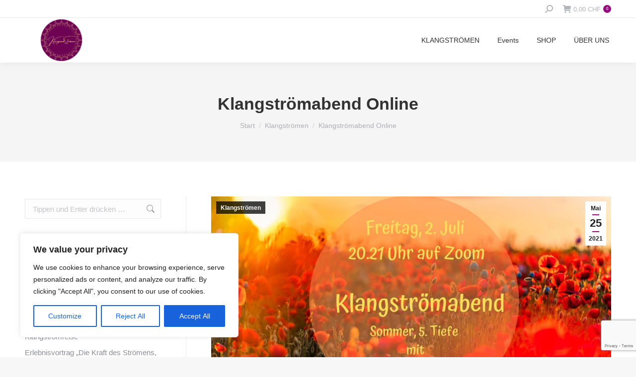

--- FILE ---
content_type: text/html; charset=UTF-8
request_url: https://klangundstroemen.ch/klangstroemabend-online-2/
body_size: 20445
content:
<!DOCTYPE html>
<!--[if !(IE 6) | !(IE 7) | !(IE 8)  ]><!-->
<html lang="de" class="no-js">
<!--<![endif]-->
<head>
	<meta charset="UTF-8" />
				<meta name="viewport" content="width=device-width, initial-scale=1, maximum-scale=1, user-scalable=0"/>
			<meta name="theme-color" content="#940d7e"/>	<link rel="profile" href="https://gmpg.org/xfn/11" />
	<meta name='robots' content='index, follow, max-image-preview:large, max-snippet:-1, max-video-preview:-1' />
	<style>img:is([sizes="auto" i], [sizes^="auto," i]) { contain-intrinsic-size: 3000px 1500px }</style>
	
	<!-- This site is optimized with the Yoast SEO plugin v26.0 - https://yoast.com/wordpress/plugins/seo/ -->
	<title>Klangströmabend Online - Klang und Strömen</title>
	<link rel="canonical" href="https://klangundstroemen.ch/klangstroemabend-online-2/" />
	<meta property="og:locale" content="de_DE" />
	<meta property="og:type" content="article" />
	<meta property="og:title" content="Klangströmabend Online - Klang und Strömen" />
	<meta property="og:url" content="https://klangundstroemen.ch/klangstroemabend-online-2/" />
	<meta property="og:site_name" content="Klang und Strömen" />
	<meta property="article:published_time" content="2021-05-25T16:30:06+00:00" />
	<meta property="article:modified_time" content="2023-02-02T13:58:01+00:00" />
	<meta property="og:image" content="https://klangundstroemen.ch/wp-content/uploads/2021/05/KlangstroemabendSommer.jpg" />
	<meta property="og:image:width" content="1920" />
	<meta property="og:image:height" content="1080" />
	<meta property="og:image:type" content="image/jpeg" />
	<meta name="author" content="Karin Weick" />
	<meta name="twitter:card" content="summary_large_image" />
	<meta name="twitter:label1" content="Verfasst von" />
	<meta name="twitter:data1" content="Karin Weick" />
	<meta name="twitter:label2" content="Geschätzte Lesezeit" />
	<meta name="twitter:data2" content="1 Minute" />
	<script type="application/ld+json" class="yoast-schema-graph">{"@context":"https://schema.org","@graph":[{"@type":"WebPage","@id":"https://klangundstroemen.ch/klangstroemabend-online-2/","url":"https://klangundstroemen.ch/klangstroemabend-online-2/","name":"Klangströmabend Online - Klang und Strömen","isPartOf":{"@id":"https://klangundstroemen.ch/#website"},"primaryImageOfPage":{"@id":"https://klangundstroemen.ch/klangstroemabend-online-2/#primaryimage"},"image":{"@id":"https://klangundstroemen.ch/klangstroemabend-online-2/#primaryimage"},"thumbnailUrl":"https://klangundstroemen.ch/wp-content/uploads/2021/05/KlangstroemabendSommer.jpg","datePublished":"2021-05-25T16:30:06+00:00","dateModified":"2023-02-02T13:58:01+00:00","author":{"@id":"https://klangundstroemen.ch/#/schema/person/2ffe92c444166bcbd22e9d777aae4f4a"},"breadcrumb":{"@id":"https://klangundstroemen.ch/klangstroemabend-online-2/#breadcrumb"},"inLanguage":"de","potentialAction":[{"@type":"ReadAction","target":["https://klangundstroemen.ch/klangstroemabend-online-2/"]}]},{"@type":"ImageObject","inLanguage":"de","@id":"https://klangundstroemen.ch/klangstroemabend-online-2/#primaryimage","url":"https://klangundstroemen.ch/wp-content/uploads/2021/05/KlangstroemabendSommer.jpg","contentUrl":"https://klangundstroemen.ch/wp-content/uploads/2021/05/KlangstroemabendSommer.jpg","width":1920,"height":1080,"caption":"KlangströmabendSommer"},{"@type":"BreadcrumbList","@id":"https://klangundstroemen.ch/klangstroemabend-online-2/#breadcrumb","itemListElement":[{"@type":"ListItem","position":1,"name":"Blog / Aktuelles","item":"https://klangundstroemen.ch/blog-aktuelles/"},{"@type":"ListItem","position":2,"name":"Klangströmabend Online"}]},{"@type":"WebSite","@id":"https://klangundstroemen.ch/#website","url":"https://klangundstroemen.ch/","name":"Klang und Strömen","description":"","potentialAction":[{"@type":"SearchAction","target":{"@type":"EntryPoint","urlTemplate":"https://klangundstroemen.ch/?s={search_term_string}"},"query-input":{"@type":"PropertyValueSpecification","valueRequired":true,"valueName":"search_term_string"}}],"inLanguage":"de"},{"@type":"Person","@id":"https://klangundstroemen.ch/#/schema/person/2ffe92c444166bcbd22e9d777aae4f4a","name":"Karin Weick","image":{"@type":"ImageObject","inLanguage":"de","@id":"https://klangundstroemen.ch/#/schema/person/image/","url":"https://secure.gravatar.com/avatar/6c5332bfdc370b8353fb8701a14f0803caa30cbb24a278bd5883cdfbe48ad4db?s=96&d=mm&r=g","contentUrl":"https://secure.gravatar.com/avatar/6c5332bfdc370b8353fb8701a14f0803caa30cbb24a278bd5883cdfbe48ad4db?s=96&d=mm&r=g","caption":"Karin Weick"},"url":"https://klangundstroemen.ch/author/karinweick/"}]}</script>
	<!-- / Yoast SEO plugin. -->


<link rel="alternate" type="application/rss+xml" title="Klang und Strömen &raquo; Feed" href="https://klangundstroemen.ch/feed/" />
<link rel="alternate" type="application/rss+xml" title="Klang und Strömen &raquo; Kommentar-Feed" href="https://klangundstroemen.ch/comments/feed/" />
<link rel="alternate" type="application/rss+xml" title="Klang und Strömen &raquo; Klangströmabend Online Kommentar-Feed" href="https://klangundstroemen.ch/klangstroemabend-online-2/feed/" />
<style id='jetpack-sharing-buttons-style-inline-css'>
.jetpack-sharing-buttons__services-list{display:flex;flex-direction:row;flex-wrap:wrap;gap:0;list-style-type:none;margin:5px;padding:0}.jetpack-sharing-buttons__services-list.has-small-icon-size{font-size:12px}.jetpack-sharing-buttons__services-list.has-normal-icon-size{font-size:16px}.jetpack-sharing-buttons__services-list.has-large-icon-size{font-size:24px}.jetpack-sharing-buttons__services-list.has-huge-icon-size{font-size:36px}@media print{.jetpack-sharing-buttons__services-list{display:none!important}}.editor-styles-wrapper .wp-block-jetpack-sharing-buttons{gap:0;padding-inline-start:0}ul.jetpack-sharing-buttons__services-list.has-background{padding:1.25em 2.375em}
</style>
<style id='woocommerce-inline-inline-css'>
.woocommerce form .form-row .required { visibility: visible; }
</style>
<link rel='stylesheet' id='wpo_min-header-0-css' href='https://klangundstroemen.ch/wp-content/cache/wpo-minify/1759734941/assets/wpo-minify-header-0b27aa32.min.css' media='all' />
<script id="wpo_min-header-0-js-extra">
var _ckyConfig = {"_ipData":[],"_assetsURL":"https:\/\/klangundstroemen.ch\/wp-content\/plugins\/cookie-law-info\/lite\/frontend\/images\/","_publicURL":"https:\/\/klangundstroemen.ch","_expiry":"365","_categories":[{"name":"Necessary","slug":"necessary","isNecessary":true,"ccpaDoNotSell":true,"cookies":[],"active":true,"defaultConsent":{"gdpr":true,"ccpa":true}},{"name":"Functional","slug":"functional","isNecessary":false,"ccpaDoNotSell":true,"cookies":[],"active":true,"defaultConsent":{"gdpr":false,"ccpa":false}},{"name":"Analytics","slug":"analytics","isNecessary":false,"ccpaDoNotSell":true,"cookies":[],"active":true,"defaultConsent":{"gdpr":false,"ccpa":false}},{"name":"Performance","slug":"performance","isNecessary":false,"ccpaDoNotSell":true,"cookies":[],"active":true,"defaultConsent":{"gdpr":false,"ccpa":false}},{"name":"Advertisement","slug":"advertisement","isNecessary":false,"ccpaDoNotSell":true,"cookies":[],"active":true,"defaultConsent":{"gdpr":false,"ccpa":false}}],"_activeLaw":"gdpr","_rootDomain":"","_block":"1","_showBanner":"1","_bannerConfig":{"settings":{"type":"box","preferenceCenterType":"popup","position":"bottom-left","applicableLaw":"gdpr"},"behaviours":{"reloadBannerOnAccept":false,"loadAnalyticsByDefault":false,"animations":{"onLoad":"animate","onHide":"sticky"}},"config":{"revisitConsent":{"status":true,"tag":"revisit-consent","position":"bottom-left","meta":{"url":"#"},"styles":{"background-color":"#0056A7"},"elements":{"title":{"type":"text","tag":"revisit-consent-title","status":true,"styles":{"color":"#0056a7"}}}},"preferenceCenter":{"toggle":{"status":true,"tag":"detail-category-toggle","type":"toggle","states":{"active":{"styles":{"background-color":"#1863DC"}},"inactive":{"styles":{"background-color":"#D0D5D2"}}}}},"categoryPreview":{"status":false,"toggle":{"status":true,"tag":"detail-category-preview-toggle","type":"toggle","states":{"active":{"styles":{"background-color":"#1863DC"}},"inactive":{"styles":{"background-color":"#D0D5D2"}}}}},"videoPlaceholder":{"status":true,"styles":{"background-color":"#000000","border-color":"#000000","color":"#ffffff"}},"readMore":{"status":false,"tag":"readmore-button","type":"link","meta":{"noFollow":true,"newTab":true},"styles":{"color":"#1863DC","background-color":"transparent","border-color":"transparent"}},"auditTable":{"status":true},"optOption":{"status":true,"toggle":{"status":true,"tag":"optout-option-toggle","type":"toggle","states":{"active":{"styles":{"background-color":"#1863dc"}},"inactive":{"styles":{"background-color":"#FFFFFF"}}}}}}},"_version":"3.3.5","_logConsent":"1","_tags":[{"tag":"accept-button","styles":{"color":"#FFFFFF","background-color":"#1863DC","border-color":"#1863DC"}},{"tag":"reject-button","styles":{"color":"#1863DC","background-color":"transparent","border-color":"#1863DC"}},{"tag":"settings-button","styles":{"color":"#1863DC","background-color":"transparent","border-color":"#1863DC"}},{"tag":"readmore-button","styles":{"color":"#1863DC","background-color":"transparent","border-color":"transparent"}},{"tag":"donotsell-button","styles":{"color":"#1863DC","background-color":"transparent","border-color":"transparent"}},{"tag":"accept-button","styles":{"color":"#FFFFFF","background-color":"#1863DC","border-color":"#1863DC"}},{"tag":"revisit-consent","styles":{"background-color":"#0056A7"}}],"_shortCodes":[{"key":"cky_readmore","content":"<a href=\"#\" class=\"cky-policy\" aria-label=\"Cookie Policy\" target=\"_blank\" rel=\"noopener\" data-cky-tag=\"readmore-button\">Cookie Policy<\/a>","tag":"readmore-button","status":false,"attributes":{"rel":"nofollow","target":"_blank"}},{"key":"cky_show_desc","content":"<button class=\"cky-show-desc-btn\" data-cky-tag=\"show-desc-button\" aria-label=\"Show more\">Show more<\/button>","tag":"show-desc-button","status":true,"attributes":[]},{"key":"cky_hide_desc","content":"<button class=\"cky-show-desc-btn\" data-cky-tag=\"hide-desc-button\" aria-label=\"Show less\">Show less<\/button>","tag":"hide-desc-button","status":true,"attributes":[]},{"key":"cky_category_toggle_label","content":"[cky_{{status}}_category_label] [cky_preference_{{category_slug}}_title]","tag":"","status":true,"attributes":[]},{"key":"cky_enable_category_label","content":"Enable","tag":"","status":true,"attributes":[]},{"key":"cky_disable_category_label","content":"Disable","tag":"","status":true,"attributes":[]},{"key":"cky_video_placeholder","content":"<div class=\"video-placeholder-normal\" data-cky-tag=\"video-placeholder\" id=\"[UNIQUEID]\"><p class=\"video-placeholder-text-normal\" data-cky-tag=\"placeholder-title\">Please accept cookies to access this content<\/p><\/div>","tag":"","status":true,"attributes":[]},{"key":"cky_enable_optout_label","content":"Enable","tag":"","status":true,"attributes":[]},{"key":"cky_disable_optout_label","content":"Disable","tag":"","status":true,"attributes":[]},{"key":"cky_optout_toggle_label","content":"[cky_{{status}}_optout_label] [cky_optout_option_title]","tag":"","status":true,"attributes":[]},{"key":"cky_optout_option_title","content":"Do Not Sell My Personal Information","tag":"","status":true,"attributes":[]},{"key":"cky_optout_close_label","content":"Close","tag":"","status":true,"attributes":[]},{"key":"cky_preference_close_label","content":"Close","tag":"","status":true,"attributes":[]}],"_rtl":"","_language":"en","_providersToBlock":[]};
var _ckyStyles = {"css":".cky-overlay{background: #000000; opacity: 0.4; position: fixed; top: 0; left: 0; width: 100%; height: 100%; z-index: 99999999;}.cky-hide{display: none;}.cky-btn-revisit-wrapper{display: flex; align-items: center; justify-content: center; background: #0056a7; width: 45px; height: 45px; border-radius: 50%; position: fixed; z-index: 999999; cursor: pointer;}.cky-revisit-bottom-left{bottom: 15px; left: 15px;}.cky-revisit-bottom-right{bottom: 15px; right: 15px;}.cky-btn-revisit-wrapper .cky-btn-revisit{display: flex; align-items: center; justify-content: center; background: none; border: none; cursor: pointer; position: relative; margin: 0; padding: 0;}.cky-btn-revisit-wrapper .cky-btn-revisit img{max-width: fit-content; margin: 0; height: 30px; width: 30px;}.cky-revisit-bottom-left:hover::before{content: attr(data-tooltip); position: absolute; background: #4e4b66; color: #ffffff; left: calc(100% + 7px); font-size: 12px; line-height: 16px; width: max-content; padding: 4px 8px; border-radius: 4px;}.cky-revisit-bottom-left:hover::after{position: absolute; content: \"\"; border: 5px solid transparent; left: calc(100% + 2px); border-left-width: 0; border-right-color: #4e4b66;}.cky-revisit-bottom-right:hover::before{content: attr(data-tooltip); position: absolute; background: #4e4b66; color: #ffffff; right: calc(100% + 7px); font-size: 12px; line-height: 16px; width: max-content; padding: 4px 8px; border-radius: 4px;}.cky-revisit-bottom-right:hover::after{position: absolute; content: \"\"; border: 5px solid transparent; right: calc(100% + 2px); border-right-width: 0; border-left-color: #4e4b66;}.cky-revisit-hide{display: none;}.cky-consent-container{position: fixed; width: 440px; box-sizing: border-box; z-index: 9999999; border-radius: 6px;}.cky-consent-container .cky-consent-bar{background: #ffffff; border: 1px solid; padding: 20px 26px; box-shadow: 0 -1px 10px 0 #acabab4d; border-radius: 6px;}.cky-box-bottom-left{bottom: 40px; left: 40px;}.cky-box-bottom-right{bottom: 40px; right: 40px;}.cky-box-top-left{top: 40px; left: 40px;}.cky-box-top-right{top: 40px; right: 40px;}.cky-custom-brand-logo-wrapper .cky-custom-brand-logo{width: 100px; height: auto; margin: 0 0 12px 0;}.cky-notice .cky-title{color: #212121; font-weight: 700; font-size: 18px; line-height: 24px; margin: 0 0 12px 0;}.cky-notice-des *,.cky-preference-content-wrapper *,.cky-accordion-header-des *,.cky-gpc-wrapper .cky-gpc-desc *{font-size: 14px;}.cky-notice-des{color: #212121; font-size: 14px; line-height: 24px; font-weight: 400;}.cky-notice-des img{height: 25px; width: 25px;}.cky-consent-bar .cky-notice-des p,.cky-gpc-wrapper .cky-gpc-desc p,.cky-preference-body-wrapper .cky-preference-content-wrapper p,.cky-accordion-header-wrapper .cky-accordion-header-des p,.cky-cookie-des-table li div:last-child p{color: inherit; margin-top: 0; overflow-wrap: break-word;}.cky-notice-des P:last-child,.cky-preference-content-wrapper p:last-child,.cky-cookie-des-table li div:last-child p:last-child,.cky-gpc-wrapper .cky-gpc-desc p:last-child{margin-bottom: 0;}.cky-notice-des a.cky-policy,.cky-notice-des button.cky-policy{font-size: 14px; color: #1863dc; white-space: nowrap; cursor: pointer; background: transparent; border: 1px solid; text-decoration: underline;}.cky-notice-des button.cky-policy{padding: 0;}.cky-notice-des a.cky-policy:focus-visible,.cky-notice-des button.cky-policy:focus-visible,.cky-preference-content-wrapper .cky-show-desc-btn:focus-visible,.cky-accordion-header .cky-accordion-btn:focus-visible,.cky-preference-header .cky-btn-close:focus-visible,.cky-switch input[type=\"checkbox\"]:focus-visible,.cky-footer-wrapper a:focus-visible,.cky-btn:focus-visible{outline: 2px solid #1863dc; outline-offset: 2px;}.cky-btn:focus:not(:focus-visible),.cky-accordion-header .cky-accordion-btn:focus:not(:focus-visible),.cky-preference-content-wrapper .cky-show-desc-btn:focus:not(:focus-visible),.cky-btn-revisit-wrapper .cky-btn-revisit:focus:not(:focus-visible),.cky-preference-header .cky-btn-close:focus:not(:focus-visible),.cky-consent-bar .cky-banner-btn-close:focus:not(:focus-visible){outline: 0;}button.cky-show-desc-btn:not(:hover):not(:active){color: #1863dc; background: transparent;}button.cky-accordion-btn:not(:hover):not(:active),button.cky-banner-btn-close:not(:hover):not(:active),button.cky-btn-revisit:not(:hover):not(:active),button.cky-btn-close:not(:hover):not(:active){background: transparent;}.cky-consent-bar button:hover,.cky-modal.cky-modal-open button:hover,.cky-consent-bar button:focus,.cky-modal.cky-modal-open button:focus{text-decoration: none;}.cky-notice-btn-wrapper{display: flex; justify-content: flex-start; align-items: center; flex-wrap: wrap; margin-top: 16px;}.cky-notice-btn-wrapper .cky-btn{text-shadow: none; box-shadow: none;}.cky-btn{flex: auto; max-width: 100%; font-size: 14px; font-family: inherit; line-height: 24px; padding: 8px; font-weight: 500; margin: 0 8px 0 0; border-radius: 2px; cursor: pointer; text-align: center; text-transform: none; min-height: 0;}.cky-btn:hover{opacity: 0.8;}.cky-btn-customize{color: #1863dc; background: transparent; border: 2px solid #1863dc;}.cky-btn-reject{color: #1863dc; background: transparent; border: 2px solid #1863dc;}.cky-btn-accept{background: #1863dc; color: #ffffff; border: 2px solid #1863dc;}.cky-btn:last-child{margin-right: 0;}@media (max-width: 576px){.cky-box-bottom-left{bottom: 0; left: 0;}.cky-box-bottom-right{bottom: 0; right: 0;}.cky-box-top-left{top: 0; left: 0;}.cky-box-top-right{top: 0; right: 0;}}@media (max-width: 440px){.cky-box-bottom-left, .cky-box-bottom-right, .cky-box-top-left, .cky-box-top-right{width: 100%; max-width: 100%;}.cky-consent-container .cky-consent-bar{padding: 20px 0;}.cky-custom-brand-logo-wrapper, .cky-notice .cky-title, .cky-notice-des, .cky-notice-btn-wrapper{padding: 0 24px;}.cky-notice-des{max-height: 40vh; overflow-y: scroll;}.cky-notice-btn-wrapper{flex-direction: column; margin-top: 0;}.cky-btn{width: 100%; margin: 10px 0 0 0;}.cky-notice-btn-wrapper .cky-btn-customize{order: 2;}.cky-notice-btn-wrapper .cky-btn-reject{order: 3;}.cky-notice-btn-wrapper .cky-btn-accept{order: 1; margin-top: 16px;}}@media (max-width: 352px){.cky-notice .cky-title{font-size: 16px;}.cky-notice-des *{font-size: 12px;}.cky-notice-des, .cky-btn{font-size: 12px;}}.cky-modal.cky-modal-open{display: flex; visibility: visible; -webkit-transform: translate(-50%, -50%); -moz-transform: translate(-50%, -50%); -ms-transform: translate(-50%, -50%); -o-transform: translate(-50%, -50%); transform: translate(-50%, -50%); top: 50%; left: 50%; transition: all 1s ease;}.cky-modal{box-shadow: 0 32px 68px rgba(0, 0, 0, 0.3); margin: 0 auto; position: fixed; max-width: 100%; background: #ffffff; top: 50%; box-sizing: border-box; border-radius: 6px; z-index: 999999999; color: #212121; -webkit-transform: translate(-50%, 100%); -moz-transform: translate(-50%, 100%); -ms-transform: translate(-50%, 100%); -o-transform: translate(-50%, 100%); transform: translate(-50%, 100%); visibility: hidden; transition: all 0s ease;}.cky-preference-center{max-height: 79vh; overflow: hidden; width: 845px; overflow: hidden; flex: 1 1 0; display: flex; flex-direction: column; border-radius: 6px;}.cky-preference-header{display: flex; align-items: center; justify-content: space-between; padding: 22px 24px; border-bottom: 1px solid;}.cky-preference-header .cky-preference-title{font-size: 18px; font-weight: 700; line-height: 24px;}.cky-preference-header .cky-btn-close{margin: 0; cursor: pointer; vertical-align: middle; padding: 0; background: none; border: none; width: auto; height: auto; min-height: 0; line-height: 0; text-shadow: none; box-shadow: none;}.cky-preference-header .cky-btn-close img{margin: 0; height: 10px; width: 10px;}.cky-preference-body-wrapper{padding: 0 24px; flex: 1; overflow: auto; box-sizing: border-box;}.cky-preference-content-wrapper,.cky-gpc-wrapper .cky-gpc-desc{font-size: 14px; line-height: 24px; font-weight: 400; padding: 12px 0;}.cky-preference-content-wrapper{border-bottom: 1px solid;}.cky-preference-content-wrapper img{height: 25px; width: 25px;}.cky-preference-content-wrapper .cky-show-desc-btn{font-size: 14px; font-family: inherit; color: #1863dc; text-decoration: none; line-height: 24px; padding: 0; margin: 0; white-space: nowrap; cursor: pointer; background: transparent; border-color: transparent; text-transform: none; min-height: 0; text-shadow: none; box-shadow: none;}.cky-accordion-wrapper{margin-bottom: 10px;}.cky-accordion{border-bottom: 1px solid;}.cky-accordion:last-child{border-bottom: none;}.cky-accordion .cky-accordion-item{display: flex; margin-top: 10px;}.cky-accordion .cky-accordion-body{display: none;}.cky-accordion.cky-accordion-active .cky-accordion-body{display: block; padding: 0 22px; margin-bottom: 16px;}.cky-accordion-header-wrapper{cursor: pointer; width: 100%;}.cky-accordion-item .cky-accordion-header{display: flex; justify-content: space-between; align-items: center;}.cky-accordion-header .cky-accordion-btn{font-size: 16px; font-family: inherit; color: #212121; line-height: 24px; background: none; border: none; font-weight: 700; padding: 0; margin: 0; cursor: pointer; text-transform: none; min-height: 0; text-shadow: none; box-shadow: none;}.cky-accordion-header .cky-always-active{color: #008000; font-weight: 600; line-height: 24px; font-size: 14px;}.cky-accordion-header-des{font-size: 14px; line-height: 24px; margin: 10px 0 16px 0;}.cky-accordion-chevron{margin-right: 22px; position: relative; cursor: pointer;}.cky-accordion-chevron-hide{display: none;}.cky-accordion .cky-accordion-chevron i::before{content: \"\"; position: absolute; border-right: 1.4px solid; border-bottom: 1.4px solid; border-color: inherit; height: 6px; width: 6px; -webkit-transform: rotate(-45deg); -moz-transform: rotate(-45deg); -ms-transform: rotate(-45deg); -o-transform: rotate(-45deg); transform: rotate(-45deg); transition: all 0.2s ease-in-out; top: 8px;}.cky-accordion.cky-accordion-active .cky-accordion-chevron i::before{-webkit-transform: rotate(45deg); -moz-transform: rotate(45deg); -ms-transform: rotate(45deg); -o-transform: rotate(45deg); transform: rotate(45deg);}.cky-audit-table{background: #f4f4f4; border-radius: 6px;}.cky-audit-table .cky-empty-cookies-text{color: inherit; font-size: 12px; line-height: 24px; margin: 0; padding: 10px;}.cky-audit-table .cky-cookie-des-table{font-size: 12px; line-height: 24px; font-weight: normal; padding: 15px 10px; border-bottom: 1px solid; border-bottom-color: inherit; margin: 0;}.cky-audit-table .cky-cookie-des-table:last-child{border-bottom: none;}.cky-audit-table .cky-cookie-des-table li{list-style-type: none; display: flex; padding: 3px 0;}.cky-audit-table .cky-cookie-des-table li:first-child{padding-top: 0;}.cky-cookie-des-table li div:first-child{width: 100px; font-weight: 600; word-break: break-word; word-wrap: break-word;}.cky-cookie-des-table li div:last-child{flex: 1; word-break: break-word; word-wrap: break-word; margin-left: 8px;}.cky-footer-shadow{display: block; width: 100%; height: 40px; background: linear-gradient(180deg, rgba(255, 255, 255, 0) 0%, #ffffff 100%); position: absolute; bottom: calc(100% - 1px);}.cky-footer-wrapper{position: relative;}.cky-prefrence-btn-wrapper{display: flex; flex-wrap: wrap; align-items: center; justify-content: center; padding: 22px 24px; border-top: 1px solid;}.cky-prefrence-btn-wrapper .cky-btn{flex: auto; max-width: 100%; text-shadow: none; box-shadow: none;}.cky-btn-preferences{color: #1863dc; background: transparent; border: 2px solid #1863dc;}.cky-preference-header,.cky-preference-body-wrapper,.cky-preference-content-wrapper,.cky-accordion-wrapper,.cky-accordion,.cky-accordion-wrapper,.cky-footer-wrapper,.cky-prefrence-btn-wrapper{border-color: inherit;}@media (max-width: 845px){.cky-modal{max-width: calc(100% - 16px);}}@media (max-width: 576px){.cky-modal{max-width: 100%;}.cky-preference-center{max-height: 100vh;}.cky-prefrence-btn-wrapper{flex-direction: column;}.cky-accordion.cky-accordion-active .cky-accordion-body{padding-right: 0;}.cky-prefrence-btn-wrapper .cky-btn{width: 100%; margin: 10px 0 0 0;}.cky-prefrence-btn-wrapper .cky-btn-reject{order: 3;}.cky-prefrence-btn-wrapper .cky-btn-accept{order: 1; margin-top: 0;}.cky-prefrence-btn-wrapper .cky-btn-preferences{order: 2;}}@media (max-width: 425px){.cky-accordion-chevron{margin-right: 15px;}.cky-notice-btn-wrapper{margin-top: 0;}.cky-accordion.cky-accordion-active .cky-accordion-body{padding: 0 15px;}}@media (max-width: 352px){.cky-preference-header .cky-preference-title{font-size: 16px;}.cky-preference-header{padding: 16px 24px;}.cky-preference-content-wrapper *, .cky-accordion-header-des *{font-size: 12px;}.cky-preference-content-wrapper, .cky-preference-content-wrapper .cky-show-more, .cky-accordion-header .cky-always-active, .cky-accordion-header-des, .cky-preference-content-wrapper .cky-show-desc-btn, .cky-notice-des a.cky-policy{font-size: 12px;}.cky-accordion-header .cky-accordion-btn{font-size: 14px;}}.cky-switch{display: flex;}.cky-switch input[type=\"checkbox\"]{position: relative; width: 44px; height: 24px; margin: 0; background: #d0d5d2; -webkit-appearance: none; border-radius: 50px; cursor: pointer; outline: 0; border: none; top: 0;}.cky-switch input[type=\"checkbox\"]:checked{background: #1863dc;}.cky-switch input[type=\"checkbox\"]:before{position: absolute; content: \"\"; height: 20px; width: 20px; left: 2px; bottom: 2px; border-radius: 50%; background-color: white; -webkit-transition: 0.4s; transition: 0.4s; margin: 0;}.cky-switch input[type=\"checkbox\"]:after{display: none;}.cky-switch input[type=\"checkbox\"]:checked:before{-webkit-transform: translateX(20px); -ms-transform: translateX(20px); transform: translateX(20px);}@media (max-width: 425px){.cky-switch input[type=\"checkbox\"]{width: 38px; height: 21px;}.cky-switch input[type=\"checkbox\"]:before{height: 17px; width: 17px;}.cky-switch input[type=\"checkbox\"]:checked:before{-webkit-transform: translateX(17px); -ms-transform: translateX(17px); transform: translateX(17px);}}.cky-consent-bar .cky-banner-btn-close{position: absolute; right: 9px; top: 5px; background: none; border: none; cursor: pointer; padding: 0; margin: 0; min-height: 0; line-height: 0; height: auto; width: auto; text-shadow: none; box-shadow: none;}.cky-consent-bar .cky-banner-btn-close img{height: 9px; width: 9px; margin: 0;}.cky-notice-group{font-size: 14px; line-height: 24px; font-weight: 400; color: #212121;}.cky-notice-btn-wrapper .cky-btn-do-not-sell{font-size: 14px; line-height: 24px; padding: 6px 0; margin: 0; font-weight: 500; background: none; border-radius: 2px; border: none; cursor: pointer; text-align: left; color: #1863dc; background: transparent; border-color: transparent; box-shadow: none; text-shadow: none;}.cky-consent-bar .cky-banner-btn-close:focus-visible,.cky-notice-btn-wrapper .cky-btn-do-not-sell:focus-visible,.cky-opt-out-btn-wrapper .cky-btn:focus-visible,.cky-opt-out-checkbox-wrapper input[type=\"checkbox\"].cky-opt-out-checkbox:focus-visible{outline: 2px solid #1863dc; outline-offset: 2px;}@media (max-width: 440px){.cky-consent-container{width: 100%;}}@media (max-width: 352px){.cky-notice-des a.cky-policy, .cky-notice-btn-wrapper .cky-btn-do-not-sell{font-size: 12px;}}.cky-opt-out-wrapper{padding: 12px 0;}.cky-opt-out-wrapper .cky-opt-out-checkbox-wrapper{display: flex; align-items: center;}.cky-opt-out-checkbox-wrapper .cky-opt-out-checkbox-label{font-size: 16px; font-weight: 700; line-height: 24px; margin: 0 0 0 12px; cursor: pointer;}.cky-opt-out-checkbox-wrapper input[type=\"checkbox\"].cky-opt-out-checkbox{background-color: #ffffff; border: 1px solid black; width: 20px; height: 18.5px; margin: 0; -webkit-appearance: none; position: relative; display: flex; align-items: center; justify-content: center; border-radius: 2px; cursor: pointer;}.cky-opt-out-checkbox-wrapper input[type=\"checkbox\"].cky-opt-out-checkbox:checked{background-color: #1863dc; border: none;}.cky-opt-out-checkbox-wrapper input[type=\"checkbox\"].cky-opt-out-checkbox:checked::after{left: 6px; bottom: 4px; width: 7px; height: 13px; border: solid #ffffff; border-width: 0 3px 3px 0; border-radius: 2px; -webkit-transform: rotate(45deg); -ms-transform: rotate(45deg); transform: rotate(45deg); content: \"\"; position: absolute; box-sizing: border-box;}.cky-opt-out-checkbox-wrapper.cky-disabled .cky-opt-out-checkbox-label,.cky-opt-out-checkbox-wrapper.cky-disabled input[type=\"checkbox\"].cky-opt-out-checkbox{cursor: no-drop;}.cky-gpc-wrapper{margin: 0 0 0 32px;}.cky-footer-wrapper .cky-opt-out-btn-wrapper{display: flex; flex-wrap: wrap; align-items: center; justify-content: center; padding: 22px 24px;}.cky-opt-out-btn-wrapper .cky-btn{flex: auto; max-width: 100%; text-shadow: none; box-shadow: none;}.cky-opt-out-btn-wrapper .cky-btn-cancel{border: 1px solid #dedfe0; background: transparent; color: #858585;}.cky-opt-out-btn-wrapper .cky-btn-confirm{background: #1863dc; color: #ffffff; border: 1px solid #1863dc;}@media (max-width: 352px){.cky-opt-out-checkbox-wrapper .cky-opt-out-checkbox-label{font-size: 14px;}.cky-gpc-wrapper .cky-gpc-desc, .cky-gpc-wrapper .cky-gpc-desc *{font-size: 12px;}.cky-opt-out-checkbox-wrapper input[type=\"checkbox\"].cky-opt-out-checkbox{width: 16px; height: 16px;}.cky-opt-out-checkbox-wrapper input[type=\"checkbox\"].cky-opt-out-checkbox:checked::after{left: 5px; bottom: 4px; width: 3px; height: 9px;}.cky-gpc-wrapper{margin: 0 0 0 28px;}}.video-placeholder-youtube{background-size: 100% 100%; background-position: center; background-repeat: no-repeat; background-color: #b2b0b059; position: relative; display: flex; align-items: center; justify-content: center; max-width: 100%;}.video-placeholder-text-youtube{text-align: center; align-items: center; padding: 10px 16px; background-color: #000000cc; color: #ffffff; border: 1px solid; border-radius: 2px; cursor: pointer;}.video-placeholder-normal{background-image: url(\"\/wp-content\/plugins\/cookie-law-info\/lite\/frontend\/images\/placeholder.svg\"); background-size: 80px; background-position: center; background-repeat: no-repeat; background-color: #b2b0b059; position: relative; display: flex; align-items: flex-end; justify-content: center; max-width: 100%;}.video-placeholder-text-normal{align-items: center; padding: 10px 16px; text-align: center; border: 1px solid; border-radius: 2px; cursor: pointer;}.cky-rtl{direction: rtl; text-align: right;}.cky-rtl .cky-banner-btn-close{left: 9px; right: auto;}.cky-rtl .cky-notice-btn-wrapper .cky-btn:last-child{margin-right: 8px;}.cky-rtl .cky-notice-btn-wrapper .cky-btn:first-child{margin-right: 0;}.cky-rtl .cky-notice-btn-wrapper{margin-left: 0; margin-right: 15px;}.cky-rtl .cky-prefrence-btn-wrapper .cky-btn{margin-right: 8px;}.cky-rtl .cky-prefrence-btn-wrapper .cky-btn:first-child{margin-right: 0;}.cky-rtl .cky-accordion .cky-accordion-chevron i::before{border: none; border-left: 1.4px solid; border-top: 1.4px solid; left: 12px;}.cky-rtl .cky-accordion.cky-accordion-active .cky-accordion-chevron i::before{-webkit-transform: rotate(-135deg); -moz-transform: rotate(-135deg); -ms-transform: rotate(-135deg); -o-transform: rotate(-135deg); transform: rotate(-135deg);}@media (max-width: 768px){.cky-rtl .cky-notice-btn-wrapper{margin-right: 0;}}@media (max-width: 576px){.cky-rtl .cky-notice-btn-wrapper .cky-btn:last-child{margin-right: 0;}.cky-rtl .cky-prefrence-btn-wrapper .cky-btn{margin-right: 0;}.cky-rtl .cky-accordion.cky-accordion-active .cky-accordion-body{padding: 0 22px 0 0;}}@media (max-width: 425px){.cky-rtl .cky-accordion.cky-accordion-active .cky-accordion-body{padding: 0 15px 0 0;}}.cky-rtl .cky-opt-out-btn-wrapper .cky-btn{margin-right: 12px;}.cky-rtl .cky-opt-out-btn-wrapper .cky-btn:first-child{margin-right: 0;}.cky-rtl .cky-opt-out-checkbox-wrapper .cky-opt-out-checkbox-label{margin: 0 12px 0 0;}"};
</script>
<script src="https://klangundstroemen.ch/wp-content/cache/wpo-minify/1759734941/assets/wpo-minify-header-891b1617.min.js" id="wpo_min-header-0-js"></script>
<script id="wpo_min-header-1-js-extra">
var wc_add_to_cart_params = {"ajax_url":"\/wp-admin\/admin-ajax.php","wc_ajax_url":"\/?wc-ajax=%%endpoint%%","i18n_view_cart":"Warenkorb anzeigen","cart_url":"https:\/\/klangundstroemen.ch\/warenkorb\/","is_cart":"","cart_redirect_after_add":"no"};
var woocommerce_params = {"ajax_url":"\/wp-admin\/admin-ajax.php","wc_ajax_url":"\/?wc-ajax=%%endpoint%%","i18n_password_show":"Passwort anzeigen","i18n_password_hide":"Passwort ausblenden"};
</script>
<script src="https://klangundstroemen.ch/wp-content/cache/wpo-minify/1759734941/assets/wpo-minify-header-b3bd3202.min.js" id="wpo_min-header-1-js" defer data-wp-strategy="defer"></script>
<script id="wpo_min-header-2-js-extra">
var wc_add_to_cart_params = {"ajax_url":"\/wp-admin\/admin-ajax.php","wc_ajax_url":"\/?wc-ajax=%%endpoint%%","i18n_view_cart":"Warenkorb anzeigen","cart_url":"https:\/\/klangundstroemen.ch\/warenkorb\/","is_cart":"","cart_redirect_after_add":"no"};
var dtLocal = {"themeUrl":"https:\/\/klangundstroemen.ch\/wp-content\/themes\/dt-the7","passText":"Um diesen gesch\u00fctzten Eintrag anzusehen, geben Sie bitte das Passwort ein:","moreButtonText":{"loading":"Lade...","loadMore":"Mehr laden"},"postID":"496","ajaxurl":"https:\/\/klangundstroemen.ch\/wp-admin\/admin-ajax.php","REST":{"baseUrl":"https:\/\/klangundstroemen.ch\/wp-json\/the7\/v1","endpoints":{"sendMail":"\/send-mail"}},"contactMessages":{"required":"One or more fields have an error. Please check and try again.","terms":"Please accept the privacy policy.","fillTheCaptchaError":"Please, fill the captcha."},"captchaSiteKey":"","ajaxNonce":"0ccdd5f61c","pageData":"","themeSettings":{"smoothScroll":"off","lazyLoading":false,"desktopHeader":{"height":90},"ToggleCaptionEnabled":"disabled","ToggleCaption":"Navigation","floatingHeader":{"showAfter":94,"showMenu":true,"height":60,"logo":{"showLogo":true,"html":"<img class=\" preload-me\" src=\"https:\/\/klangundstroemen.ch\/wp-content\/uploads\/2023\/01\/LogoKlangStroemen.png\" srcset=\"https:\/\/klangundstroemen.ch\/wp-content\/uploads\/2023\/01\/LogoKlangStroemen.png 666w, https:\/\/klangundstroemen.ch\/wp-content\/uploads\/2023\/01\/LogoKlangStroemen.png 666w\" width=\"666\" height=\"375\"   sizes=\"666px\" alt=\"Klang und Str\u00f6men\" \/>","url":"https:\/\/klangundstroemen.ch\/"}},"topLine":{"floatingTopLine":{"logo":{"showLogo":false,"html":""}}},"mobileHeader":{"firstSwitchPoint":992,"secondSwitchPoint":778,"firstSwitchPointHeight":60,"secondSwitchPointHeight":60,"mobileToggleCaptionEnabled":"disabled","mobileToggleCaption":"Menu"},"stickyMobileHeaderFirstSwitch":{"logo":{"html":"<img class=\" preload-me\" src=\"https:\/\/klangundstroemen.ch\/wp-content\/uploads\/2023\/01\/LogoKlangStroemen.png\" srcset=\"https:\/\/klangundstroemen.ch\/wp-content\/uploads\/2023\/01\/LogoKlangStroemen.png 666w, https:\/\/klangundstroemen.ch\/wp-content\/uploads\/2023\/01\/LogoKlangStroemen.png 666w\" width=\"666\" height=\"375\"   sizes=\"666px\" alt=\"Klang und Str\u00f6men\" \/>"}},"stickyMobileHeaderSecondSwitch":{"logo":{"html":"<img class=\" preload-me\" src=\"https:\/\/klangundstroemen.ch\/wp-content\/uploads\/2023\/01\/LogoKlangStroemen.png\" srcset=\"https:\/\/klangundstroemen.ch\/wp-content\/uploads\/2023\/01\/LogoKlangStroemen.png 666w, https:\/\/klangundstroemen.ch\/wp-content\/uploads\/2023\/01\/LogoKlangStroemen.png 666w\" width=\"666\" height=\"375\"   sizes=\"666px\" alt=\"Klang und Str\u00f6men\" \/>"}},"sidebar":{"switchPoint":992},"boxedWidth":"1280px"},"VCMobileScreenWidth":"768","wcCartFragmentHash":"2eb564dd349676bd59511629f4bf19f3"};
var dtShare = {"shareButtonText":{"facebook":"Facebook","twitter":"Share on X","pinterest":"Pin it","linkedin":"Linkedin","whatsapp":"Share on Whatsapp"},"overlayOpacity":"85"};
</script>
<script src="https://klangundstroemen.ch/wp-content/cache/wpo-minify/1759734941/assets/wpo-minify-header-3a832644.min.js" id="wpo_min-header-2-js"></script>
<script></script><link rel="https://api.w.org/" href="https://klangundstroemen.ch/wp-json/" /><link rel="alternate" title="JSON" type="application/json" href="https://klangundstroemen.ch/wp-json/wp/v2/posts/496" /><link rel="EditURI" type="application/rsd+xml" title="RSD" href="https://klangundstroemen.ch/xmlrpc.php?rsd" />
<meta name="generator" content="WordPress 6.8.3" />
<meta name="generator" content="WooCommerce 10.2.2" />
<link rel='shortlink' href='https://klangundstroemen.ch/?p=496' />
<link rel="alternate" title="oEmbed (JSON)" type="application/json+oembed" href="https://klangundstroemen.ch/wp-json/oembed/1.0/embed?url=https%3A%2F%2Fklangundstroemen.ch%2Fklangstroemabend-online-2%2F" />
<link rel="alternate" title="oEmbed (XML)" type="text/xml+oembed" href="https://klangundstroemen.ch/wp-json/oembed/1.0/embed?url=https%3A%2F%2Fklangundstroemen.ch%2Fklangstroemabend-online-2%2F&#038;format=xml" />
<style id="cky-style-inline">[data-cky-tag]{visibility:hidden;}</style><link rel="pingback" href="https://klangundstroemen.ch/xmlrpc.php">
	<noscript><style>.woocommerce-product-gallery{ opacity: 1 !important; }</style></noscript>
	<meta name="generator" content="Powered by WPBakery Page Builder - drag and drop page builder for WordPress."/>
<meta name="generator" content="Powered by Slider Revolution 6.7.37 - responsive, Mobile-Friendly Slider Plugin for WordPress with comfortable drag and drop interface." />
<script type="text/javascript" id="the7-loader-script">
document.addEventListener("DOMContentLoaded", function(event) {
	var load = document.getElementById("load");
	if(!load.classList.contains('loader-removed')){
		var removeLoading = setTimeout(function() {
			load.className += " loader-removed";
		}, 300);
	}
});
</script>
		<link rel="icon" href="https://klangundstroemen.ch/wp-content/uploads/2023/01/favicon.png" type="image/png" sizes="16x16"/><link rel="icon" href="https://klangundstroemen.ch/wp-content/uploads/2023/01/favicon.png" type="image/png" sizes="32x32"/><script data-jetpack-boost="ignore">function setREVStartSize(e){
			//window.requestAnimationFrame(function() {
				window.RSIW = window.RSIW===undefined ? window.innerWidth : window.RSIW;
				window.RSIH = window.RSIH===undefined ? window.innerHeight : window.RSIH;
				try {
					var pw = document.getElementById(e.c).parentNode.offsetWidth,
						newh;
					pw = pw===0 || isNaN(pw) || (e.l=="fullwidth" || e.layout=="fullwidth") ? window.RSIW : pw;
					e.tabw = e.tabw===undefined ? 0 : parseInt(e.tabw);
					e.thumbw = e.thumbw===undefined ? 0 : parseInt(e.thumbw);
					e.tabh = e.tabh===undefined ? 0 : parseInt(e.tabh);
					e.thumbh = e.thumbh===undefined ? 0 : parseInt(e.thumbh);
					e.tabhide = e.tabhide===undefined ? 0 : parseInt(e.tabhide);
					e.thumbhide = e.thumbhide===undefined ? 0 : parseInt(e.thumbhide);
					e.mh = e.mh===undefined || e.mh=="" || e.mh==="auto" ? 0 : parseInt(e.mh,0);
					if(e.layout==="fullscreen" || e.l==="fullscreen")
						newh = Math.max(e.mh,window.RSIH);
					else{
						e.gw = Array.isArray(e.gw) ? e.gw : [e.gw];
						for (var i in e.rl) if (e.gw[i]===undefined || e.gw[i]===0) e.gw[i] = e.gw[i-1];
						e.gh = e.el===undefined || e.el==="" || (Array.isArray(e.el) && e.el.length==0)? e.gh : e.el;
						e.gh = Array.isArray(e.gh) ? e.gh : [e.gh];
						for (var i in e.rl) if (e.gh[i]===undefined || e.gh[i]===0) e.gh[i] = e.gh[i-1];
											
						var nl = new Array(e.rl.length),
							ix = 0,
							sl;
						e.tabw = e.tabhide>=pw ? 0 : e.tabw;
						e.thumbw = e.thumbhide>=pw ? 0 : e.thumbw;
						e.tabh = e.tabhide>=pw ? 0 : e.tabh;
						e.thumbh = e.thumbhide>=pw ? 0 : e.thumbh;
						for (var i in e.rl) nl[i] = e.rl[i]<window.RSIW ? 0 : e.rl[i];
						sl = nl[0];
						for (var i in nl) if (sl>nl[i] && nl[i]>0) { sl = nl[i]; ix=i;}
						var m = pw>(e.gw[ix]+e.tabw+e.thumbw) ? 1 : (pw-(e.tabw+e.thumbw)) / (e.gw[ix]);
						newh =  (e.gh[ix] * m) + (e.tabh + e.thumbh);
					}
					var el = document.getElementById(e.c);
					if (el!==null && el) el.style.height = newh+"px";
					el = document.getElementById(e.c+"_wrapper");
					if (el!==null && el) {
						el.style.height = newh+"px";
						el.style.display = "block";
					}
				} catch(e){
					console.log("Failure at Presize of Slider:" + e)
				}
			//});
		  };</script>
		<style id="wp-custom-css">
			.footer .textwidget {
	color: #fff !important;
}

.footer a{
	color: #fff !important;
}

.footer a:hover{
	color: #fff !important;
	text-decoration: underline !important;
}

.cart-btn-on-img .woo-buttons a {
	margin-right: 71px !important;
}

.tablepress thead th {
	background-color: #f5ba30 !important;
	color: #000;
	font-weight: inherit;
}

.branding {
	width: 160px !important;
}		</style>
		<noscript><style> .wpb_animate_when_almost_visible { opacity: 1; }</style></noscript><style id='the7-custom-inline-css' type='text/css'>
.sub-nav .menu-item i.fa,
.sub-nav .menu-item i.fas,
.sub-nav .menu-item i.far,
.sub-nav .menu-item i.fab {
	text-align: center;
	width: 1.25em;
}
</style>
</head>
<body id="the7-body" class="wp-singular post-template-default single single-post postid-496 single-format-standard wp-embed-responsive wp-theme-dt-the7 theme-dt-the7 the7-core-ver-2.7.12 woocommerce-no-js dt-responsive-on right-mobile-menu-close-icon ouside-menu-close-icon mobile-hamburger-close-bg-enable mobile-hamburger-close-bg-hover-enable  fade-medium-mobile-menu-close-icon fade-medium-menu-close-icon srcset-enabled btn-flat custom-btn-color custom-btn-hover-color phantom-sticky phantom-shadow-decoration phantom-custom-logo-on sticky-mobile-header top-header first-switch-logo-left first-switch-menu-right second-switch-logo-left second-switch-menu-right right-mobile-menu layzr-loading-on popup-message-style the7-ver-12.9.1 wpb-js-composer js-comp-ver-8.6.1 vc_responsive">
<!-- The7 12.9.1 -->
<div id="load" class="spinner-loader">
	<div class="load-wrap"><style type="text/css">
    [class*="the7-spinner-animate-"]{
        animation: spinner-animation 1s cubic-bezier(1,1,1,1) infinite;
        x:46.5px;
        y:40px;
        width:7px;
        height:20px;
        fill:var(--the7-beautiful-spinner-color2);
        opacity: 0.2;
    }
    .the7-spinner-animate-2{
        animation-delay: 0.083s;
    }
    .the7-spinner-animate-3{
        animation-delay: 0.166s;
    }
    .the7-spinner-animate-4{
         animation-delay: 0.25s;
    }
    .the7-spinner-animate-5{
         animation-delay: 0.33s;
    }
    .the7-spinner-animate-6{
         animation-delay: 0.416s;
    }
    .the7-spinner-animate-7{
         animation-delay: 0.5s;
    }
    .the7-spinner-animate-8{
         animation-delay: 0.58s;
    }
    .the7-spinner-animate-9{
         animation-delay: 0.666s;
    }
    .the7-spinner-animate-10{
         animation-delay: 0.75s;
    }
    .the7-spinner-animate-11{
        animation-delay: 0.83s;
    }
    .the7-spinner-animate-12{
        animation-delay: 0.916s;
    }
    @keyframes spinner-animation{
        from {
            opacity: 1;
        }
        to{
            opacity: 0;
        }
    }
</style>
<svg width="75px" height="75px" xmlns="http://www.w3.org/2000/svg" viewBox="0 0 100 100" preserveAspectRatio="xMidYMid">
	<rect class="the7-spinner-animate-1" rx="5" ry="5" transform="rotate(0 50 50) translate(0 -30)"></rect>
	<rect class="the7-spinner-animate-2" rx="5" ry="5" transform="rotate(30 50 50) translate(0 -30)"></rect>
	<rect class="the7-spinner-animate-3" rx="5" ry="5" transform="rotate(60 50 50) translate(0 -30)"></rect>
	<rect class="the7-spinner-animate-4" rx="5" ry="5" transform="rotate(90 50 50) translate(0 -30)"></rect>
	<rect class="the7-spinner-animate-5" rx="5" ry="5" transform="rotate(120 50 50) translate(0 -30)"></rect>
	<rect class="the7-spinner-animate-6" rx="5" ry="5" transform="rotate(150 50 50) translate(0 -30)"></rect>
	<rect class="the7-spinner-animate-7" rx="5" ry="5" transform="rotate(180 50 50) translate(0 -30)"></rect>
	<rect class="the7-spinner-animate-8" rx="5" ry="5" transform="rotate(210 50 50) translate(0 -30)"></rect>
	<rect class="the7-spinner-animate-9" rx="5" ry="5" transform="rotate(240 50 50) translate(0 -30)"></rect>
	<rect class="the7-spinner-animate-10" rx="5" ry="5" transform="rotate(270 50 50) translate(0 -30)"></rect>
	<rect class="the7-spinner-animate-11" rx="5" ry="5" transform="rotate(300 50 50) translate(0 -30)"></rect>
	<rect class="the7-spinner-animate-12" rx="5" ry="5" transform="rotate(330 50 50) translate(0 -30)"></rect>
</svg></div>
</div>
<div id="page" >
	<a class="skip-link screen-reader-text" href="#content">Zum Inhalt springen</a>

<div class="masthead inline-header right widgets full-height shadow-decoration shadow-mobile-header-decoration small-mobile-menu-icon dt-parent-menu-clickable show-sub-menu-on-hover show-device-logo show-mobile-logo" >

	<div class="top-bar full-width-line top-bar-line-hide">
	<div class="top-bar-bg" ></div>
	<div class="mini-widgets left-widgets"></div><div class="right-widgets mini-widgets"><div class="mini-search show-on-desktop near-logo-first-switch near-logo-second-switch popup-search custom-icon"><form class="searchform mini-widget-searchform" role="search" method="get" action="https://klangundstroemen.ch/">

	<div class="screen-reader-text">Search:</div>

	
		<a href="" class="submit text-disable"><i class=" mw-icon the7-mw-icon-search-bold"></i></a>
		<div class="popup-search-wrap">
			<input type="text" aria-label="Search" class="field searchform-s" name="s" value="" placeholder="Hier Suchen ..." title="Suche"/>
			<a href="" class="search-icon"  aria-label="Search"><i class="the7-mw-icon-search-bold" aria-hidden="true"></i></a>
		</div>

			<input type="submit" class="assistive-text searchsubmit" value="Los!"/>
</form>
</div><div class="show-on-desktop near-logo-first-switch near-logo-second-switch">
<div class="wc-shopping-cart shopping-cart round-counter-style show-sub-cart" data-cart-hash="2eb564dd349676bd59511629f4bf19f3">

	<a class="wc-ico-cart round-counter-style show-sub-cart" href="https://klangundstroemen.ch/warenkorb/"><i class="the7-mw-icon-cart-bold"></i><span class="woocommerce-Price-amount amount"><bdi>0,00&nbsp;<span class="woocommerce-Price-currencySymbol">&#67;&#72;&#70;</span></bdi></span><span class="counter">0</span></a>

	<div class="shopping-cart-wrap">
		<div class="shopping-cart-inner">
			
						<p class="buttons top-position">
				<a href="https://klangundstroemen.ch/warenkorb/" class="button view-cart">Zum Warenkorb</a><a href="https://klangundstroemen.ch/kasse/" class="button checkout">Kasse</a>			</p>

						<ul class="cart_list product_list_widget empty">
				<li>Keine Produkte im Einkaufswagen.</li>			</ul>
			<div class="shopping-cart-bottom" style="display: none">
				<p class="total">
					<strong>Zwischensumme:</strong> <span class="woocommerce-Price-amount amount"><bdi>0,00&nbsp;<span class="woocommerce-Price-currencySymbol">&#67;&#72;&#70;</span></bdi></span>				</p>
				<p class="buttons">
					<a href="https://klangundstroemen.ch/warenkorb/" class="button view-cart">Zum Warenkorb</a><a href="https://klangundstroemen.ch/kasse/" class="button checkout">Kasse</a>				</p>
			</div>
					</div>
	</div>

</div>
</div></div></div>

	<header class="header-bar" role="banner">

		<div class="branding">
	<div id="site-title" class="assistive-text">Klang und Strömen</div>
	<div id="site-description" class="assistive-text"></div>
	<a class="" href="https://klangundstroemen.ch/"><img class=" preload-me" src="https://klangundstroemen.ch/wp-content/uploads/2023/01/LogoKlangStroemen.png" srcset="https://klangundstroemen.ch/wp-content/uploads/2023/01/LogoKlangStroemen.png 666w, https://klangundstroemen.ch/wp-content/uploads/2023/01/LogoKlangStroemen.png 666w" width="666" height="375"   sizes="666px" alt="Klang und Strömen" /><img class="mobile-logo preload-me" src="https://klangundstroemen.ch/wp-content/uploads/2023/01/LogoKlangStroemen.png" srcset="https://klangundstroemen.ch/wp-content/uploads/2023/01/LogoKlangStroemen.png 666w, https://klangundstroemen.ch/wp-content/uploads/2023/01/LogoKlangStroemen.png 666w" width="666" height="375"   sizes="666px" alt="Klang und Strömen" /></a></div>

		<ul id="primary-menu" class="main-nav underline-decoration l-to-r-line outside-item-remove-margin"><li class="menu-item menu-item-type-post_type menu-item-object-page menu-item-home menu-item-71 first depth-0"><a href='https://klangundstroemen.ch/' data-level='1'><span class="menu-item-text"><span class="menu-text">KLANGSTRÖMEN</span></span></a></li> <li class="menu-item menu-item-type-post_type menu-item-object-page menu-item-has-children menu-item-741 has-children depth-0"><a href='https://klangundstroemen.ch/klangstroemen/events/' data-level='1' aria-haspopup='true' aria-expanded='false'><span class="menu-item-text"><span class="menu-text">Events</span></span></a><ul class="sub-nav level-arrows-on" role="group"><li class="menu-item menu-item-type-custom menu-item-object-custom menu-item-72 first depth-1"><a href='/klangstroemen/klangstroemkonzerte' data-level='2'><span class="menu-item-text"><span class="menu-text">KLANGSTRÖMKONZERTE</span></span></a></li> <li class="menu-item menu-item-type-post_type menu-item-object-page menu-item-720 depth-1"><a href='https://klangundstroemen.ch/klangstroemen/klangstroemabende/' data-level='2'><span class="menu-item-text"><span class="menu-text">KLANGSTRÖMABENDE</span></span></a></li> <li class="menu-item menu-item-type-post_type menu-item-object-page menu-item-723 depth-1"><a href='https://klangundstroemen.ch/klangstroemen/klangstroemreisen/' data-level='2'><span class="menu-item-text"><span class="menu-text">KLANGSRTÖMREISEN</span></span></a></li> </ul></li> <li class="menu-item menu-item-type-custom menu-item-object-custom menu-item-73 depth-0"><a href='/klangstroemen/klangstroem-cds' data-level='1'><span class="menu-item-text"><span class="menu-text">SHOP</span></span></a></li> <li class="menu-item menu-item-type-custom menu-item-object-custom menu-item-76 last depth-0"><a href='/klangstroemen/ueber-uns' data-level='1'><span class="menu-item-text"><span class="menu-text">ÜBER UNS</span></span></a></li> </ul>
		
	</header>

</div>
<div role="navigation" aria-label="Main Menu" class="dt-mobile-header mobile-menu-show-divider">
	<div class="dt-close-mobile-menu-icon" aria-label="Close" role="button" tabindex="0"><div class="close-line-wrap"><span class="close-line"></span><span class="close-line"></span><span class="close-line"></span></div></div>	<ul id="mobile-menu" class="mobile-main-nav">
		<li class="menu-item menu-item-type-post_type menu-item-object-page menu-item-home menu-item-71 first depth-0"><a href='https://klangundstroemen.ch/' data-level='1'><span class="menu-item-text"><span class="menu-text">KLANGSTRÖMEN</span></span></a></li> <li class="menu-item menu-item-type-post_type menu-item-object-page menu-item-has-children menu-item-741 has-children depth-0"><a href='https://klangundstroemen.ch/klangstroemen/events/' data-level='1' aria-haspopup='true' aria-expanded='false'><span class="menu-item-text"><span class="menu-text">Events</span></span></a><ul class="sub-nav level-arrows-on" role="group"><li class="menu-item menu-item-type-custom menu-item-object-custom menu-item-72 first depth-1"><a href='/klangstroemen/klangstroemkonzerte' data-level='2'><span class="menu-item-text"><span class="menu-text">KLANGSTRÖMKONZERTE</span></span></a></li> <li class="menu-item menu-item-type-post_type menu-item-object-page menu-item-720 depth-1"><a href='https://klangundstroemen.ch/klangstroemen/klangstroemabende/' data-level='2'><span class="menu-item-text"><span class="menu-text">KLANGSTRÖMABENDE</span></span></a></li> <li class="menu-item menu-item-type-post_type menu-item-object-page menu-item-723 depth-1"><a href='https://klangundstroemen.ch/klangstroemen/klangstroemreisen/' data-level='2'><span class="menu-item-text"><span class="menu-text">KLANGSRTÖMREISEN</span></span></a></li> </ul></li> <li class="menu-item menu-item-type-custom menu-item-object-custom menu-item-73 depth-0"><a href='/klangstroemen/klangstroem-cds' data-level='1'><span class="menu-item-text"><span class="menu-text">SHOP</span></span></a></li> <li class="menu-item menu-item-type-custom menu-item-object-custom menu-item-76 last depth-0"><a href='/klangstroemen/ueber-uns' data-level='1'><span class="menu-item-text"><span class="menu-text">ÜBER UNS</span></span></a></li> 	</ul>
	<div class='mobile-mini-widgets-in-menu'></div>
</div>


		<div class="page-title title-center solid-bg page-title-responsive-enabled">
			<div class="wf-wrap">

				<div class="page-title-head hgroup"><h1 class="entry-title">Klangströmabend Online</h1></div><div class="page-title-breadcrumbs"><div class="assistive-text">Sie befinden sich hier:</div><ol class="breadcrumbs text-small" itemscope itemtype="https://schema.org/BreadcrumbList"><li itemprop="itemListElement" itemscope itemtype="https://schema.org/ListItem"><a itemprop="item" href="https://klangundstroemen.ch/" title="Start"><span itemprop="name">Start</span></a><meta itemprop="position" content="1" /></li><li itemprop="itemListElement" itemscope itemtype="https://schema.org/ListItem"><a itemprop="item" href="https://klangundstroemen.ch/category/klangstroemen/" title="Klangströmen"><span itemprop="name">Klangströmen</span></a><meta itemprop="position" content="2" /></li><li class="current" itemprop="itemListElement" itemscope itemtype="https://schema.org/ListItem"><span itemprop="name">Klangströmabend Online</span><meta itemprop="position" content="3" /></li></ol></div>			</div>
		</div>

		

<div id="main" class="sidebar-left sidebar-divider-vertical">

	
	<div class="main-gradient"></div>
	<div class="wf-wrap">
	<div class="wf-container-main">

	

			<div id="content" class="content" role="main">

				
<article id="post-496" class="single-postlike vertical-fancy-style post-496 post type-post status-publish format-standard has-post-thumbnail category-klangstroemen category-33 description-off">

	<div class="post-thumbnail"><div class="fancy-date"><a title="16:30" href="https://klangundstroemen.ch/2021/05/25/"><span class="entry-month">Mai</span><span class="entry-date updated">25</span><span class="entry-year">2021</span></a></div><span class="fancy-categories"><a href="https://klangundstroemen.ch/category/klangstroemen/" rel="category tag">Klangströmen</a></span><img class="preload-me lazy-load aspect" src="data:image/svg+xml,%3Csvg%20xmlns%3D&#39;http%3A%2F%2Fwww.w3.org%2F2000%2Fsvg&#39;%20viewBox%3D&#39;0%200%201920%20960&#39;%2F%3E" data-src="https://klangundstroemen.ch/wp-content/uploads/2021/05/KlangstroemabendSommer-1920x960.jpg" data-srcset="https://klangundstroemen.ch/wp-content/uploads/2021/05/KlangstroemabendSommer-1920x960.jpg 1920w" loading="eager" style="--ratio: 1920 / 960" sizes="(max-width: 1920px) 100vw, 1920px" width="1920" height="960"  title="KlangströmabendSommer" alt="KlangströmabendSommer" /></div><div class="entry-content"><div class="wpb-content-wrapper"><div class="vc_row wpb_row vc_row-fluid"><div class="wpb_column vc_column_container vc_col-sm-6"><div class="vc_column-inner"><div class="wpb_wrapper">
	<div class="wpb_text_column wpb_content_element " >
		<div class="wpb_wrapper">
			<h1>Klangströmabend Online</h1>

		</div>
	</div>

	<div  class="wpb_single_image wpb_content_element vc_align_left">
		
		<figure class="wpb_wrapper vc_figure">
			<div class="vc_single_image-wrapper   vc_box_border_grey"><img decoding="async" class="vc_img-placeholder vc_single_image-img" src="https://klangundstroemen.ch/wp-content/plugins/js_composer/assets/vc/no_image.png" /></div>
		</figure>
	</div>
</div></div></div><div class="wpb_column vc_column_container vc_col-sm-6"><div class="vc_column-inner"><div class="wpb_wrapper">
	<div class="wpb_text_column wpb_content_element " >
		<div class="wpb_wrapper">
			<p class="_04xlpA direction-ltr align-center para-style-body"><span class="JsGRdQ">am Freitag 2. Juni 2023 um 20.00 Uhr </span><span class="JsGRdQ">auf Zoom.</span></p>
<p class="_04xlpA direction-ltr align-center para-style-body"><span class="JsGRdQ">Komm mit uns auf eine Ström-und Klangreise durch </span><span class="JsGRdQ">die Jahreszeit Sommer und die 5. Tiefe im Jin Shin Jyutsu. </span><span class="JsGRdQ">Sie entspricht der Herz- und Dünndarmenergie </span>und ist Sinnbild für Wärme, Licht, Entfaltung, Lebensfreude und Tatendrang.</p>
<p class="_04xlpA direction-ltr align-center para-style-body"><span class="JsGRdQ">Lass dich von unserer Musik berühren und lass dein Herz erstrahlen</span><span class="JsGRdQ"> durch das Halten (strömen) verschiedener Energieschlösser, die die Qualitäten des Sommers </span><span class="JsGRdQ">in dir erwecken.</span></p>
<p>Anmeldung über das Kontaktformular. Dein Beitrag 15 Euro. Nach der Überweisung erhältst du den Zoom Link.</p>

		</div>
	</div>
</div></div></div></div>
<span class="cp-load-after-post"></span></div></div><div class="post-meta wf-mobile-collapsed"><div class="entry-meta"><span class="category-link">Kategorie:&nbsp;<a href="https://klangundstroemen.ch/category/klangstroemen/" >Klangströmen</a></span><a class="author vcard" href="https://klangundstroemen.ch/author/karinweick/" title="Zeige alle Beiträge von Karin Weick" rel="author">Von <span class="fn">Karin Weick</span></a><a href="https://klangundstroemen.ch/2021/05/25/" title="16:30" class="data-link" rel="bookmark"><time class="entry-date updated" datetime="2021-05-25T16:30:06+02:00">25. Mai 2021</time></a><a href="https://klangundstroemen.ch/klangstroemabend-online-2/#respond" class="comment-link" >Kommentar hinterlassen</a></div></div>		<div class="author-info entry-author">
            <div class="author-avatar round-images">
                <div class="avatar-lazy-load-wrap layzr-bg"><img alt='' data-src='https://secure.gravatar.com/avatar/6c5332bfdc370b8353fb8701a14f0803caa30cbb24a278bd5883cdfbe48ad4db?s=80&#038;d=https%3A%2F%2Fklangundstroemen.ch%2Fwp-content%2Fthemes%2Fdt-the7%2Fimages%2Fmask.png&#038;r=g' data-srcset='https://secure.gravatar.com/avatar/6c5332bfdc370b8353fb8701a14f0803caa30cbb24a278bd5883cdfbe48ad4db?s=160&#038;d=https%3A%2F%2Fklangundstroemen.ch%2Fwp-content%2Fthemes%2Fdt-the7%2Fimages%2Fmask.png&#038;r=g 2x' class='avatar avatar-80 photo lazy-load the7-avatar' height='80' width='80' decoding='async'/></div>            </div>
			<div class="author-description">
				<h4><span class="author-heading">Autor:</span>&nbsp;Karin Weick</h4>
								<p class="author-bio"></p>
			</div>
		</div>
	<nav class="navigation post-navigation" role="navigation"><h2 class="screen-reader-text">Kommentarnavigation</h2><div class="nav-links"><a class="nav-previous" href="https://klangundstroemen.ch/selbsthilfekurs-jin-shin-jyutsu-am-5-6-juni-2021/" rel="prev"><svg version="1.1" xmlns="http://www.w3.org/2000/svg" xmlns:xlink="http://www.w3.org/1999/xlink" x="0px" y="0px" viewBox="0 0 16 16" style="enable-background:new 0 0 16 16;" xml:space="preserve"><path class="st0" d="M11.4,1.6c0.2,0.2,0.2,0.5,0,0.7c0,0,0,0,0,0L5.7,8l5.6,5.6c0.2,0.2,0.2,0.5,0,0.7s-0.5,0.2-0.7,0l-6-6c-0.2-0.2-0.2-0.5,0-0.7c0,0,0,0,0,0l6-6C10.8,1.5,11.2,1.5,11.4,1.6C11.4,1.6,11.4,1.6,11.4,1.6z"/></svg><span class="meta-nav" aria-hidden="true">Zurück</span><span class="screen-reader-text">Vorheriger Beitrag:</span><span class="post-title h4-size">Selbsthilfekurs Jin Shin Jyutsu am 5./6. Juni 2021</span></a><a class="nav-next" href="https://klangundstroemen.ch/klangstroemabend-online-3/" rel="next"><svg version="1.1" xmlns="http://www.w3.org/2000/svg" xmlns:xlink="http://www.w3.org/1999/xlink" x="0px" y="0px" viewBox="0 0 16 16" style="enable-background:new 0 0 16 16;" xml:space="preserve"><path class="st0" d="M4.6,1.6c0.2-0.2,0.5-0.2,0.7,0c0,0,0,0,0,0l6,6c0.2,0.2,0.2,0.5,0,0.7c0,0,0,0,0,0l-6,6c-0.2,0.2-0.5,0.2-0.7,0s-0.2-0.5,0-0.7L10.3,8L4.6,2.4C4.5,2.2,4.5,1.8,4.6,1.6C4.6,1.6,4.6,1.6,4.6,1.6z"/></svg><span class="meta-nav" aria-hidden="true">Nächstes</span><span class="screen-reader-text">Nächster Beitrag:</span><span class="post-title h4-size">Klangströmabend Online</span></a></div></nav><div class="single-related-posts"><h3>Related Posts</h3><section class="items-grid"><div class=" related-item"><article class="post-format-standard"><div class="mini-post-img"><a class="alignleft post-rollover layzr-bg" href="https://klangundstroemen.ch/klangstroemabend-online-3/" aria-label="Auftrag wurde gespeichert"><img class="preload-me lazy-load aspect" src="data:image/svg+xml,%3Csvg%20xmlns%3D&#39;http%3A%2F%2Fwww.w3.org%2F2000%2Fsvg&#39;%20viewBox%3D&#39;0%200%20110%2080&#39;%2F%3E" data-src="https://klangundstroemen.ch/wp-content/uploads/2021/07/Klangstroemabend-1-110x80.jpg" data-srcset="https://klangundstroemen.ch/wp-content/uploads/2021/07/Klangstroemabend-1-110x80.jpg 110w, https://klangundstroemen.ch/wp-content/uploads/2021/07/Klangstroemabend-1-220x160.jpg 220w" loading="eager" style="--ratio: 110 / 80" sizes="(max-width: 110px) 100vw, 110px" width="110" height="80"  alt="Klangströmabend1.Tiefe" /></a></div><div class="post-content"><a href="https://klangundstroemen.ch/klangstroemabend-online-3/">Klangströmabend Online</a><br /><time class="text-secondary" datetime="2021-07-25T19:45:10+02:00">25. Juli 2021</time></div></article></div><div class=" related-item"><article class="post-format-standard"><div class="mini-post-img"><a class="alignleft post-rollover layzr-bg" href="https://klangundstroemen.ch/klangstroemreise/" aria-label="Auftrag wurde gespeichert"><img class="preload-me lazy-load aspect" src="data:image/svg+xml,%3Csvg%20xmlns%3D&#39;http%3A%2F%2Fwww.w3.org%2F2000%2Fsvg&#39;%20viewBox%3D&#39;0%200%20110%2080&#39;%2F%3E" data-src="https://klangundstroemen.ch/wp-content/uploads/2021/05/Klangstroemreise-durch-die-5-Tiefen-im-Jin-Shin-Jyutsu-110x80.jpg" data-srcset="https://klangundstroemen.ch/wp-content/uploads/2021/05/Klangstroemreise-durch-die-5-Tiefen-im-Jin-Shin-Jyutsu-110x80.jpg 110w, https://klangundstroemen.ch/wp-content/uploads/2021/05/Klangstroemreise-durch-die-5-Tiefen-im-Jin-Shin-Jyutsu-220x160.jpg 220w" loading="eager" style="--ratio: 110 / 80" sizes="(max-width: 110px) 100vw, 110px" width="110" height="80"  alt="Klangströmreise" /></a></div><div class="post-content"><a href="https://klangundstroemen.ch/klangstroemreise/">Klangströmreise</a><br /><time class="text-secondary" datetime="2021-05-15T22:34:50+02:00">15. Mai 2021</time></div></article></div><div class=" related-item"><article class="post-format-standard"><div class="mini-post-img"><a class="alignleft post-rollover layzr-bg" href="https://klangundstroemen.ch/cd-waldspaziergang-durch-die-3-tiefe-im-neuen-kleid/" aria-label="Auftrag wurde gespeichert"><img class="preload-me lazy-load aspect" src="data:image/svg+xml,%3Csvg%20xmlns%3D&#39;http%3A%2F%2Fwww.w3.org%2F2000%2Fsvg&#39;%20viewBox%3D&#39;0%200%20110%2080&#39;%2F%3E" data-src="https://klangundstroemen.ch/wp-content/uploads/2021/03/WaldspaziergangHP-110x80.jpg" data-srcset="https://klangundstroemen.ch/wp-content/uploads/2021/03/WaldspaziergangHP-110x80.jpg 110w, https://klangundstroemen.ch/wp-content/uploads/2021/03/WaldspaziergangHP-220x160.jpg 220w" loading="eager" style="--ratio: 110 / 80" sizes="(max-width: 110px) 100vw, 110px" width="110" height="80"  alt="Waldspaziergang" /></a></div><div class="post-content"><a href="https://klangundstroemen.ch/cd-waldspaziergang-durch-die-3-tiefe-im-neuen-kleid/">CD &#8222;Waldspaziergang durch die 3. Tiefe&#8220; im neuen Kleid</a><br /><time class="text-secondary" datetime="2021-03-17T17:55:57+01:00">17. März 2021</time></div></article></div><div class=" related-item"><article class="post-format-standard"><div class="mini-post-img"><a class="alignleft post-rollover layzr-bg" href="https://klangundstroemen.ch/klangstroemabend-online/" aria-label="Auftrag wurde gespeichert"><img class="preload-me lazy-load aspect" src="data:image/svg+xml,%3Csvg%20xmlns%3D&#39;http%3A%2F%2Fwww.w3.org%2F2000%2Fsvg&#39;%20viewBox%3D&#39;0%200%20110%2080&#39;%2F%3E" data-src="https://klangundstroemen.ch/wp-content/uploads/2021/02/Klangstroemabend3.Tiefe_-110x80.png" data-srcset="https://klangundstroemen.ch/wp-content/uploads/2021/02/Klangstroemabend3.Tiefe_-110x80.png 110w, https://klangundstroemen.ch/wp-content/uploads/2021/02/Klangstroemabend3.Tiefe_-220x160.png 220w" loading="eager" style="--ratio: 110 / 80" sizes="(max-width: 110px) 100vw, 110px" width="110" height="80"  alt="Klangströmabend3.Tiefe" /></a></div><div class="post-content"><a href="https://klangundstroemen.ch/klangstroemabend-online/">Klangströmabend Online</a><br /><time class="text-secondary" datetime="2021-02-23T22:33:42+01:00">23. Februar 2021</time></div></article></div><div class=" related-item"><article class="post-format-standard"><div class="mini-post-img"><a class="alignleft post-rollover layzr-bg" href="https://klangundstroemen.ch/stroemkonzert-im-raum-18-ein-abend-fuer-die-sinne/" aria-label="Auftrag wurde gespeichert"><img class="preload-me lazy-load aspect" src="data:image/svg+xml,%3Csvg%20xmlns%3D&#39;http%3A%2F%2Fwww.w3.org%2F2000%2Fsvg&#39;%20viewBox%3D&#39;0%200%20110%2080&#39;%2F%3E" data-src="https://klangundstroemen.ch/wp-content/uploads/2021/01/image-12-110x80.jpg" data-srcset="https://klangundstroemen.ch/wp-content/uploads/2021/01/image-12-110x80.jpg 110w, https://klangundstroemen.ch/wp-content/uploads/2021/01/image-12-220x160.jpg 220w" loading="eager" style="--ratio: 110 / 80" sizes="(max-width: 110px) 100vw, 110px" width="110" height="80"  alt="Strömkonzert im Raum 18 - ein Abend für die Sinne" /></a></div><div class="post-content"><a href="https://klangundstroemen.ch/stroemkonzert-im-raum-18-ein-abend-fuer-die-sinne/">Strömkonzert im Raum 18  &#8211; ein Abend für die Sinne</a><br /><time class="text-secondary" datetime="2021-01-23T22:13:05+01:00">23. Januar 2021</time></div></article></div><div class=" related-item"><article class="post-format-standard"><div class="mini-post-img"><a class="alignleft post-rollover layzr-bg" href="https://klangundstroemen.ch/klangstroemen/" aria-label="Auftrag wurde gespeichert"><img class="preload-me lazy-load aspect" src="data:image/svg+xml,%3Csvg%20xmlns%3D&#39;http%3A%2F%2Fwww.w3.org%2F2000%2Fsvg&#39;%20viewBox%3D&#39;0%200%20110%2080&#39;%2F%3E" data-src="https://klangundstroemen.ch/wp-content/uploads/2016/05/122457561_3778201528877703_6710249949813580526_o-110x80.jpg" data-srcset="https://klangundstroemen.ch/wp-content/uploads/2016/05/122457561_3778201528877703_6710249949813580526_o-110x80.jpg 110w, https://klangundstroemen.ch/wp-content/uploads/2016/05/122457561_3778201528877703_6710249949813580526_o-220x160.jpg 220w" loading="eager" style="--ratio: 110 / 80" sizes="(max-width: 110px) 100vw, 110px" width="110" height="80"  alt="Klangströmen" /></a></div><div class="post-content"><a href="https://klangundstroemen.ch/klangstroemen/">Klangströmen</a><br /><time class="text-secondary" datetime="2020-05-10T03:48:21+02:00">10. Mai 2020</time></div></article></div></section></div>
</article>

	<div id="comments" class="comments-area">

	
		
		<div id="respond" class="comment-respond">
		<h3 id="reply-title" class="comment-reply-title">Schreibe einen Kommentar <small><a rel="nofollow" id="cancel-comment-reply-link" href="/klangstroemabend-online-2/#respond" style="display:none;">Antwort abbrechen</a></small></h3><form action="https://klangundstroemen.ch/wp-comments-post.php" method="post" id="commentform" class="comment-form"><p class="comment-notes text-small">Ihre E-Mail-Adresse wird nicht veröffentlicht. Pflichtfelder sind mit <span class="required">*</span> markiert.</p><p class="comment-form-comment"><label class="assistive-text" for="comment">Kommentar</label><textarea autocomplete="new-password"  id="g2de836fc4"  name="g2de836fc4"  placeholder="Kommentar"  cols="45" rows="8" aria-required="true"></textarea><textarea id="comment" aria-label="hp-comment" aria-hidden="true" name="comment" autocomplete="new-password" style="padding:0 !important;clip:rect(1px, 1px, 1px, 1px) !important;position:absolute !important;white-space:nowrap !important;height:1px !important;width:1px !important;overflow:hidden !important;" tabindex="-1"></textarea><script data-noptimize>document.getElementById("comment").setAttribute( "id", "af13201b80008dde6fa31dc19d399033" );document.getElementById("g2de836fc4").setAttribute( "id", "comment" );</script></p><div class="form-fields"><span class="comment-form-author"><label class="assistive-text" for="author">Name &#42;</label><input id="author" name="author" type="text" placeholder="Name &#42;" value="" size="30" aria-required="true" /></span>
<span class="comment-form-email"><label class="assistive-text" for="email">E-Mail &#42;</label><input id="email" name="email" type="text" placeholder="E-Mail&#42;" value="" size="30" aria-required="true" /></span>
<span class="comment-form-url"><label class="assistive-text" for="url">Website</label><input id="url" name="url" type="text" placeholder="Website" value="" size="30" /></span></div>
<p class="comment-form-cookies-consent"><input id="wp-comment-cookies-consent" name="wp-comment-cookies-consent" type="checkbox" value="yes"  /><label for="wp-comment-cookies-consent">Meinen Namen, E-Mail und Website in diesem Browser speichern, bis ich wieder kommentiere.</label></p>
<p class="form-submit"><input name="submit" type="submit" id="submit" class="submit" value="Kommentar abschicken" /> <a href="javascript:void(0);" class="dt-btn dt-btn-m"><span>Beitragskommentare</span></a><input type='hidden' name='comment_post_ID' value='496' id='comment_post_ID' />
<input type='hidden' name='comment_parent' id='comment_parent' value='0' />
</p></form>	</div><!-- #respond -->
	
	</div><!-- #comments .comments-area -->

			</div><!-- #content -->

			
	<aside id="sidebar" class="sidebar">
		<div class="sidebar-content widget-divider-off">
			<section id="search-2" class="widget widget_search"><form class="searchform" role="search" method="get" action="https://klangundstroemen.ch/">
    <label for="the7-search" class="screen-reader-text">Search:</label>
    <input type="text" id="the7-search" class="field searchform-s" name="s" value="" placeholder="Tippen und Enter drücken &hellip;" />
    <input type="submit" class="assistive-text searchsubmit" value="Los!" />
    <a href="" class="submit"><svg version="1.1" xmlns="http://www.w3.org/2000/svg" xmlns:xlink="http://www.w3.org/1999/xlink" x="0px" y="0px" viewBox="0 0 16 16" style="enable-background:new 0 0 16 16;" xml:space="preserve"><path d="M11.7,10.3c2.1-2.9,1.5-7-1.4-9.1s-7-1.5-9.1,1.4s-1.5,7,1.4,9.1c2.3,1.7,5.4,1.7,7.7,0h0c0,0,0.1,0.1,0.1,0.1l3.8,3.8c0.4,0.4,1,0.4,1.4,0s0.4-1,0-1.4l-3.8-3.9C11.8,10.4,11.8,10.4,11.7,10.3L11.7,10.3z M12,6.5c0,3-2.5,5.5-5.5,5.5S1,9.5,1,6.5S3.5,1,6.5,1S12,3.5,12,6.5z"/></svg></a>
</form>
</section>
		<section id="recent-posts-2" class="widget widget_recent_entries">
		<div class="widget-title">Neueste Beiträge</div>
		<ul>
											<li>
					<a href="https://klangundstroemen.ch/klangstroemabend-online-3/">Klangströmabend Online</a>
									</li>
											<li>
					<a href="https://klangundstroemen.ch/klangstroemabend-online-2/" aria-current="page">Klangströmabend Online</a>
									</li>
											<li>
					<a href="https://klangundstroemen.ch/selbsthilfekurs-jin-shin-jyutsu-am-5-6-juni-2021/">Selbsthilfekurs Jin Shin Jyutsu am 5./6. Juni 2021</a>
									</li>
											<li>
					<a href="https://klangundstroemen.ch/klangstroemreise/">Klangströmreise</a>
									</li>
											<li>
					<a href="https://klangundstroemen.ch/erlebnisabend-jsj-zahlen-klang/">Erlebnisvortrag &#8222;Die Kraft des Strömens, die Weisheit der Zahlen &#038; die Magie der Klänge&#8220;</a>
									</li>
					</ul>

		</section><section id="categories-2" class="widget widget_categories"><div class="widget-title">Kategorien</div>
			<ul>
					<li class="cat-item cat-item-51"><a href="https://klangundstroemen.ch/category/jin-shin-jyutsu/">Jin Shin Jyutsu</a>
</li>
	<li class="cat-item cat-item-33"><a href="https://klangundstroemen.ch/category/klangstroemen/">Klangströmen</a>
</li>
	<li class="cat-item cat-item-48"><a href="https://klangundstroemen.ch/category/naturheilzentrum-hegau/">NaturheilZENTRUM Hegau</a>
</li>
	<li class="cat-item cat-item-47"><a href="https://klangundstroemen.ch/category/stroemen/">Strömen</a>
</li>
	<li class="cat-item cat-item-1"><a href="https://klangundstroemen.ch/category/uncategorized/">Uncategorized</a>
</li>
			</ul>

			</section>		</div>
	</aside><!-- #sidebar -->


			</div><!-- .wf-container -->
		</div><!-- .wf-wrap -->

	
	</div><!-- #main -->

	


	<!-- !Footer -->
	<footer id="footer" class="footer solid-bg"  role="contentinfo">

		
			<div class="wf-wrap">
				<div class="wf-container-footer">
					<div class="wf-container">
						<section id="nav_menu-2" class="widget widget_nav_menu wf-cell wf-1-3"><div class="widget-title">Shop</div><div class="menu-shop-container"><ul id="menu-shop" class="menu"><li id="menu-item-54" class="menu-item menu-item-type-post_type menu-item-object-page menu-item-54"><a href="https://klangundstroemen.ch/bezahlmoeglichkeiten/">Zahlungsarten</a></li>
<li id="menu-item-55" class="menu-item menu-item-type-post_type menu-item-object-page menu-item-55"><a href="https://klangundstroemen.ch/versandarten/">Versandarten</a></li>
<li id="menu-item-56" class="menu-item menu-item-type-post_type menu-item-object-page menu-item-56"><a href="https://klangundstroemen.ch/widerrufsbelehrung/">Widerrufsbelehrung</a></li>
<li id="menu-item-57" class="menu-item menu-item-type-post_type menu-item-object-page menu-item-57"><a href="https://klangundstroemen.ch/agb/">Allgemeine Geschäftsbedingungen und Kundeninformationen</a></li>
<li id="menu-item-58" class="menu-item menu-item-type-post_type menu-item-object-page menu-item-58"><a href="https://klangundstroemen.ch/warenkorb/">Warenkorb</a></li>
<li id="menu-item-59" class="menu-item menu-item-type-post_type menu-item-object-page menu-item-59"><a href="https://klangundstroemen.ch/mein-konto/">Mein Konto</a></li>
</ul></div></section><section id="nav_menu-3" class="widget widget_nav_menu wf-cell wf-1-3"><div class="widget-title">Information</div><div class="menu-info-container"><ul id="menu-info" class="menu"><li id="menu-item-62" class="menu-item menu-item-type-custom menu-item-object-custom menu-item-62"><a href="/kontakt">Kontakt</a></li>
<li id="menu-item-60" class="menu-item menu-item-type-custom menu-item-object-custom menu-item-60"><a href="/impressum">Impressum</a></li>
<li id="menu-item-61" class="menu-item menu-item-type-custom menu-item-object-custom menu-item-61"><a href="/datenschutzerklaerung">Datenschutzerklärung</a></li>
</ul></div></section>					</div><!-- .wf-container -->
				</div><!-- .wf-container-footer -->
			</div><!-- .wf-wrap -->

			
<!-- !Bottom-bar -->
<div id="bottom-bar" class="logo-left">
    <div class="wf-wrap">
        <div class="wf-container-bottom">

			
            <div class="wf-float-right">

				
            </div>

        </div><!-- .wf-container-bottom -->
    </div><!-- .wf-wrap -->
</div><!-- #bottom-bar -->
	</footer><!-- #footer -->

<a href="#" class="scroll-top"><svg version="1.1" xmlns="http://www.w3.org/2000/svg" xmlns:xlink="http://www.w3.org/1999/xlink" x="0px" y="0px"
	 viewBox="0 0 16 16" style="enable-background:new 0 0 16 16;" xml:space="preserve">
<path d="M11.7,6.3l-3-3C8.5,3.1,8.3,3,8,3c0,0,0,0,0,0C7.7,3,7.5,3.1,7.3,3.3l-3,3c-0.4,0.4-0.4,1,0,1.4c0.4,0.4,1,0.4,1.4,0L7,6.4
	V12c0,0.6,0.4,1,1,1s1-0.4,1-1V6.4l1.3,1.3c0.4,0.4,1,0.4,1.4,0C11.9,7.5,12,7.3,12,7S11.9,6.5,11.7,6.3z"/>
</svg><span class="screen-reader-text">Go to Top</span></a>

</div><!-- #page -->


		<script>
			window.RS_MODULES = window.RS_MODULES || {};
			window.RS_MODULES.modules = window.RS_MODULES.modules || {};
			window.RS_MODULES.waiting = window.RS_MODULES.waiting || [];
			window.RS_MODULES.defered = true;
			window.RS_MODULES.moduleWaiting = window.RS_MODULES.moduleWaiting || {};
			window.RS_MODULES.type = 'compiled';
		</script>
		<script type="speculationrules">
{"prefetch":[{"source":"document","where":{"and":[{"href_matches":"\/*"},{"not":{"href_matches":["\/wp-*.php","\/wp-admin\/*","\/wp-content\/uploads\/*","\/wp-content\/*","\/wp-content\/plugins\/*","\/wp-content\/themes\/dt-the7\/*","\/*\\?(.+)"]}},{"not":{"selector_matches":"a[rel~=\"nofollow\"]"}},{"not":{"selector_matches":".no-prefetch, .no-prefetch a"}}]},"eagerness":"conservative"}]}
</script>
<script id="ckyBannerTemplate" type="text/template"><div class="cky-overlay cky-hide"></div><div class="cky-btn-revisit-wrapper cky-revisit-hide" data-cky-tag="revisit-consent" data-tooltip="Cookie Settings" style="background-color:#0056A7"> <button class="cky-btn-revisit" aria-label="Cookie Settings"> <img src="https://klangundstroemen.ch/wp-content/plugins/cookie-law-info/lite/frontend/images/revisit.svg" alt="Revisit consent button"> </button></div><div class="cky-consent-container cky-hide" tabindex="0"> <div class="cky-consent-bar" data-cky-tag="notice" style="background-color:#FFFFFF;border-color:#F4F4F4">  <div class="cky-notice"> <p class="cky-title" role="heading" aria-level="1" data-cky-tag="title" style="color:#212121">We value your privacy</p><div class="cky-notice-group"> <div class="cky-notice-des" data-cky-tag="description" style="color:#212121"> <p>We use cookies to enhance your browsing experience, serve personalized ads or content, and analyze our traffic. By clicking "Accept All", you consent to our use of cookies.</p> </div><div class="cky-notice-btn-wrapper" data-cky-tag="notice-buttons"> <button class="cky-btn cky-btn-customize" aria-label="Customize" data-cky-tag="settings-button" style="color:#1863DC;background-color:transparent;border-color:#1863DC">Customize</button> <button class="cky-btn cky-btn-reject" aria-label="Reject All" data-cky-tag="reject-button" style="color:#1863DC;background-color:transparent;border-color:#1863DC">Reject All</button> <button class="cky-btn cky-btn-accept" aria-label="Accept All" data-cky-tag="accept-button" style="color:#FFFFFF;background-color:#1863DC;border-color:#1863DC">Accept All</button>  </div></div></div></div></div><div class="cky-modal" tabindex="0"> <div class="cky-preference-center" data-cky-tag="detail" style="color:#212121;background-color:#FFFFFF;border-color:#F4F4F4"> <div class="cky-preference-header"> <span class="cky-preference-title" role="heading" aria-level="1" data-cky-tag="detail-title" style="color:#212121">Customize Consent Preferences</span> <button class="cky-btn-close" aria-label="[cky_preference_close_label]" data-cky-tag="detail-close"> <img src="https://klangundstroemen.ch/wp-content/plugins/cookie-law-info/lite/frontend/images/close.svg" alt="Close"> </button> </div><div class="cky-preference-body-wrapper"> <div class="cky-preference-content-wrapper" data-cky-tag="detail-description" style="color:#212121"> <p>We use cookies to help you navigate efficiently and perform certain functions. You will find detailed information about all cookies under each consent category below.</p><p>The cookies that are categorized as "Necessary" are stored on your browser as they are essential for enabling the basic functionalities of the site. </p><p>We also use third-party cookies that help us analyze how you use this website, store your preferences, and provide the content and advertisements that are relevant to you. These cookies will only be stored in your browser with your prior consent.</p><p>You can choose to enable or disable some or all of these cookies but disabling some of them may affect your browsing experience.</p> </div><div class="cky-accordion-wrapper" data-cky-tag="detail-categories"> <div class="cky-accordion" id="ckyDetailCategorynecessary"> <div class="cky-accordion-item"> <div class="cky-accordion-chevron"><i class="cky-chevron-right"></i></div> <div class="cky-accordion-header-wrapper"> <div class="cky-accordion-header"><button class="cky-accordion-btn" aria-label="Necessary" data-cky-tag="detail-category-title" style="color:#212121">Necessary</button><span class="cky-always-active">Always Active</span> <div class="cky-switch" data-cky-tag="detail-category-toggle"><input type="checkbox" id="ckySwitchnecessary"></div> </div> <div class="cky-accordion-header-des" data-cky-tag="detail-category-description" style="color:#212121"> <p>Necessary cookies are required to enable the basic features of this site, such as providing secure log-in or adjusting your consent preferences. These cookies do not store any personally identifiable data.</p></div> </div> </div> <div class="cky-accordion-body"> <div class="cky-audit-table" data-cky-tag="audit-table" style="color:#212121;background-color:#f4f4f4;border-color:#ebebeb"><p class="cky-empty-cookies-text">No cookies to display.</p></div> </div> </div><div class="cky-accordion" id="ckyDetailCategoryfunctional"> <div class="cky-accordion-item"> <div class="cky-accordion-chevron"><i class="cky-chevron-right"></i></div> <div class="cky-accordion-header-wrapper"> <div class="cky-accordion-header"><button class="cky-accordion-btn" aria-label="Functional" data-cky-tag="detail-category-title" style="color:#212121">Functional</button><span class="cky-always-active">Always Active</span> <div class="cky-switch" data-cky-tag="detail-category-toggle"><input type="checkbox" id="ckySwitchfunctional"></div> </div> <div class="cky-accordion-header-des" data-cky-tag="detail-category-description" style="color:#212121"> <p>Functional cookies help perform certain functionalities like sharing the content of the website on social media platforms, collecting feedback, and other third-party features.</p></div> </div> </div> <div class="cky-accordion-body"> <div class="cky-audit-table" data-cky-tag="audit-table" style="color:#212121;background-color:#f4f4f4;border-color:#ebebeb"><p class="cky-empty-cookies-text">No cookies to display.</p></div> </div> </div><div class="cky-accordion" id="ckyDetailCategoryanalytics"> <div class="cky-accordion-item"> <div class="cky-accordion-chevron"><i class="cky-chevron-right"></i></div> <div class="cky-accordion-header-wrapper"> <div class="cky-accordion-header"><button class="cky-accordion-btn" aria-label="Analytics" data-cky-tag="detail-category-title" style="color:#212121">Analytics</button><span class="cky-always-active">Always Active</span> <div class="cky-switch" data-cky-tag="detail-category-toggle"><input type="checkbox" id="ckySwitchanalytics"></div> </div> <div class="cky-accordion-header-des" data-cky-tag="detail-category-description" style="color:#212121"> <p>Analytical cookies are used to understand how visitors interact with the website. These cookies help provide information on metrics such as the number of visitors, bounce rate, traffic source, etc.</p></div> </div> </div> <div class="cky-accordion-body"> <div class="cky-audit-table" data-cky-tag="audit-table" style="color:#212121;background-color:#f4f4f4;border-color:#ebebeb"><p class="cky-empty-cookies-text">No cookies to display.</p></div> </div> </div><div class="cky-accordion" id="ckyDetailCategoryperformance"> <div class="cky-accordion-item"> <div class="cky-accordion-chevron"><i class="cky-chevron-right"></i></div> <div class="cky-accordion-header-wrapper"> <div class="cky-accordion-header"><button class="cky-accordion-btn" aria-label="Performance" data-cky-tag="detail-category-title" style="color:#212121">Performance</button><span class="cky-always-active">Always Active</span> <div class="cky-switch" data-cky-tag="detail-category-toggle"><input type="checkbox" id="ckySwitchperformance"></div> </div> <div class="cky-accordion-header-des" data-cky-tag="detail-category-description" style="color:#212121"> <p>Performance cookies are used to understand and analyze the key performance indexes of the website which helps in delivering a better user experience for the visitors.</p></div> </div> </div> <div class="cky-accordion-body"> <div class="cky-audit-table" data-cky-tag="audit-table" style="color:#212121;background-color:#f4f4f4;border-color:#ebebeb"><p class="cky-empty-cookies-text">No cookies to display.</p></div> </div> </div><div class="cky-accordion" id="ckyDetailCategoryadvertisement"> <div class="cky-accordion-item"> <div class="cky-accordion-chevron"><i class="cky-chevron-right"></i></div> <div class="cky-accordion-header-wrapper"> <div class="cky-accordion-header"><button class="cky-accordion-btn" aria-label="Advertisement" data-cky-tag="detail-category-title" style="color:#212121">Advertisement</button><span class="cky-always-active">Always Active</span> <div class="cky-switch" data-cky-tag="detail-category-toggle"><input type="checkbox" id="ckySwitchadvertisement"></div> </div> <div class="cky-accordion-header-des" data-cky-tag="detail-category-description" style="color:#212121"> <p>Advertisement cookies are used to provide visitors with customized advertisements based on the pages you visited previously and to analyze the effectiveness of the ad campaigns.</p></div> </div> </div> <div class="cky-accordion-body"> <div class="cky-audit-table" data-cky-tag="audit-table" style="color:#212121;background-color:#f4f4f4;border-color:#ebebeb"><p class="cky-empty-cookies-text">No cookies to display.</p></div> </div> </div> </div></div><div class="cky-footer-wrapper"> <span class="cky-footer-shadow"></span> <div class="cky-prefrence-btn-wrapper" data-cky-tag="detail-buttons"> <button class="cky-btn cky-btn-reject" aria-label="Reject All" data-cky-tag="detail-reject-button" style="color:#1863DC;background-color:transparent;border-color:#1863DC"> Reject All </button> <button class="cky-btn cky-btn-preferences" aria-label="Save My Preferences" data-cky-tag="detail-save-button" style="color:#1863DC;background-color:transparent;border-color:#1863DC"> Save My Preferences </button> <button class="cky-btn cky-btn-accept" aria-label="Accept All" data-cky-tag="detail-accept-button" style="color:#ffffff;background-color:#1863DC;border-color:#1863DC"> Accept All </button> </div></div></div></div></script><script type="text/javascript">
	var aTags = document.getElementsByTagName("a");
	var cd1 = "Strandwanderung mit der 1. Tiefe";
	var cd2 = "Herbstgeflüster  mit der 2. Tiefe";
	var cd3 = "Waldspaziergang  durch die 3. Tiefe";
	var cd4 = "Winterzauber  mit der 4. Tiefe";
	var cd5 = "Ein Sommermärchen  von der 5. Tiefe";
	var cd6 = "TaOm und Hauptzentralstrom";
	var cd7 = "Mantras & Mudras";
	var cd8 = "Eine Reise durch die Rauhnächte";
	var cd9 = "Klangmeditation Obertoninstrumente";
	var cd10 = "Klangmeditation Tagträumen";
	var cd11 = "CD Bundle";
	
	if (window.location.href === "https://klangundstroemen.ch/klangstroemen/klangstroem-cds/") {
		changeColor(cd1,"#e59c50");
		changeColor(cd2,"#767674");
		changeColor(cd3,"#566743");
		changeColor(cd4,"#326da6");
		changeColor(cd5,"#c15a37");
		changeColor(cd6,"#9d5c50");
		changeColor(cd7,"#27aeae");
		changeColor(cd8,"#9c4986");
		changeColor(cd9,"#545359");
		changeColor(cd10,"#545359");
		changeColor(cd11,"#d40000");
	} else if (window.location.href.includes("https://klangundstroemen.ch/produkt/")){
		changeColorH1(cd1,"#e59c50");
		changeColorH1(cd2,"#767674");
		changeColorH1(cd3,"#566743");
		changeColorH1(cd4,"#326da6");
		changeColorH1(cd5,"#c15a37");
		changeColorH1(cd6,"#9d5c50");
		changeColorH1(cd7,"#27aeae");
		changeColorH1(cd8,"#9c4986");
		changeColorH1(cd9,"#545359");
		changeColorH1(cd10,"#545359");
		changeColorH1(cd11,"#d40000");
	}


	function changeColorH1(cd,color) {
		for (const a of document.querySelectorAll("h1")) {
		  if (a.textContent.toLowerCase().includes(cd.toLowerCase())) {
			console.log(a.textContent)
			  a.style.color = color;
		  }
		}
	}
	

	function changeColor(cd,color) {
		for (const a of document.querySelectorAll("a")) {
		  if (a.textContent.includes(cd)) {
			console.log(a.textContent)
			  a.style.color = color;
		  }
		}
	}
</script><script type="text/html" id="wpb-modifications"> window.wpbCustomElement = 1; </script>	<script>
		(function () {
			var c = document.body.className;
			c = c.replace(/woocommerce-no-js/, 'woocommerce-js');
			document.body.className = c;
		})();
	</script>
	<link rel='stylesheet' id='wpo_min-footer-0-css' href='https://klangundstroemen.ch/wp-content/cache/wpo-minify/1759734941/assets/wpo-minify-footer-efac19f1.min.css' media='all' />
<script src="https://klangundstroemen.ch/wp-content/cache/wpo-minify/1759734941/assets/wpo-minify-footer-a48611c8.min.js" id="wpo_min-footer-0-js"></script>
<script id="wpo_min-footer-1-js-extra">
var pppFrontDataCollection = {"pageinfo":{"isCheckout":false,"isCheckoutPayPage":false},"isConflictVersion":"1"};
var wc_order_attribution = {"params":{"lifetime":1.0e-5,"session":30,"base64":false,"ajaxurl":"https:\/\/klangundstroemen.ch\/wp-admin\/admin-ajax.php","prefix":"wc_order_attribution_","allowTracking":true},"fields":{"source_type":"current.typ","referrer":"current_add.rf","utm_campaign":"current.cmp","utm_source":"current.src","utm_medium":"current.mdm","utm_content":"current.cnt","utm_id":"current.id","utm_term":"current.trm","utm_source_platform":"current.plt","utm_creative_format":"current.fmt","utm_marketing_tactic":"current.tct","session_entry":"current_add.ep","session_start_time":"current_add.fd","session_pages":"session.pgs","session_count":"udata.vst","user_agent":"udata.uag"}};
</script>
<script src="https://klangundstroemen.ch/wp-content/cache/wpo-minify/1759734941/assets/wpo-minify-footer-19973ce7.min.js" id="wpo_min-footer-1-js"></script>
<script src="https://klangundstroemen.ch/wp-content/cache/wpo-minify/1759734941/assets/wpo-minify-footer-6540075f.min.js" id="wpo_min-footer-2-js" async data-wp-strategy="async"></script>
<script src="https://klangundstroemen.ch/wp-content/cache/wpo-minify/1759734941/assets/wpo-minify-footer-523b18cd.min.js" id="wpo_min-footer-3-js"></script>
<script src="https://www.google.com/recaptcha/api.js?render=6LcjLx8kAAAAAC0nLo-9Y31m8D2_q6PGwguFkkPu&amp;ver=3.0" id="google-recaptcha-js"></script>
<script src="https://klangundstroemen.ch/wp-content/cache/wpo-minify/1759734941/assets/wpo-minify-footer-53000691.min.js" id="wpo_min-footer-5-js"></script>
<script src="https://klangundstroemen.ch/wp-content/cache/wpo-minify/1759734941/assets/wpo-minify-footer-566512c3.min.js" id="wpo_min-footer-6-js"></script>
<script></script>
<div class="pswp" tabindex="-1" role="dialog" aria-hidden="true">
	<div class="pswp__bg"></div>
	<div class="pswp__scroll-wrap">
		<div class="pswp__container">
			<div class="pswp__item"></div>
			<div class="pswp__item"></div>
			<div class="pswp__item"></div>
		</div>
		<div class="pswp__ui pswp__ui--hidden">
			<div class="pswp__top-bar">
				<div class="pswp__counter"></div>
				<button class="pswp__button pswp__button--close" title="Close (Esc)" aria-label="Close (Esc)"></button>
				<button class="pswp__button pswp__button--share" title="Teilen" aria-label="Teilen"></button>
				<button class="pswp__button pswp__button--fs" title="Vollbild" aria-label="Vollbild"></button>
				<button class="pswp__button pswp__button--zoom" title="Zoom in/out" aria-label="Zoom in/out"></button>
				<div class="pswp__preloader">
					<div class="pswp__preloader__icn">
						<div class="pswp__preloader__cut">
							<div class="pswp__preloader__donut"></div>
						</div>
					</div>
				</div>
			</div>
			<div class="pswp__share-modal pswp__share-modal--hidden pswp__single-tap">
				<div class="pswp__share-tooltip"></div> 
			</div>
			<button class="pswp__button pswp__button--arrow--left" title="Vorheriger Beitrag:" aria-label="Vorheriger Beitrag:">
			</button>
			<button class="pswp__button pswp__button--arrow--right" title="Links nach rechts" aria-label="Links nach rechts">
			</button>
			<div class="pswp__caption">
				<div class="pswp__caption__center"></div>
			</div>
		</div>
	</div>
</div>
</body>
</html>


--- FILE ---
content_type: text/html; charset=utf-8
request_url: https://www.google.com/recaptcha/api2/anchor?ar=1&k=6LcjLx8kAAAAAC0nLo-9Y31m8D2_q6PGwguFkkPu&co=aHR0cHM6Ly9rbGFuZ3VuZHN0cm9lbWVuLmNoOjQ0Mw..&hl=en&v=TkacYOdEJbdB_JjX802TMer9&size=invisible&anchor-ms=20000&execute-ms=15000&cb=nopzg25p5ten
body_size: 45209
content:
<!DOCTYPE HTML><html dir="ltr" lang="en"><head><meta http-equiv="Content-Type" content="text/html; charset=UTF-8">
<meta http-equiv="X-UA-Compatible" content="IE=edge">
<title>reCAPTCHA</title>
<style type="text/css">
/* cyrillic-ext */
@font-face {
  font-family: 'Roboto';
  font-style: normal;
  font-weight: 400;
  src: url(//fonts.gstatic.com/s/roboto/v18/KFOmCnqEu92Fr1Mu72xKKTU1Kvnz.woff2) format('woff2');
  unicode-range: U+0460-052F, U+1C80-1C8A, U+20B4, U+2DE0-2DFF, U+A640-A69F, U+FE2E-FE2F;
}
/* cyrillic */
@font-face {
  font-family: 'Roboto';
  font-style: normal;
  font-weight: 400;
  src: url(//fonts.gstatic.com/s/roboto/v18/KFOmCnqEu92Fr1Mu5mxKKTU1Kvnz.woff2) format('woff2');
  unicode-range: U+0301, U+0400-045F, U+0490-0491, U+04B0-04B1, U+2116;
}
/* greek-ext */
@font-face {
  font-family: 'Roboto';
  font-style: normal;
  font-weight: 400;
  src: url(//fonts.gstatic.com/s/roboto/v18/KFOmCnqEu92Fr1Mu7mxKKTU1Kvnz.woff2) format('woff2');
  unicode-range: U+1F00-1FFF;
}
/* greek */
@font-face {
  font-family: 'Roboto';
  font-style: normal;
  font-weight: 400;
  src: url(//fonts.gstatic.com/s/roboto/v18/KFOmCnqEu92Fr1Mu4WxKKTU1Kvnz.woff2) format('woff2');
  unicode-range: U+0370-0377, U+037A-037F, U+0384-038A, U+038C, U+038E-03A1, U+03A3-03FF;
}
/* vietnamese */
@font-face {
  font-family: 'Roboto';
  font-style: normal;
  font-weight: 400;
  src: url(//fonts.gstatic.com/s/roboto/v18/KFOmCnqEu92Fr1Mu7WxKKTU1Kvnz.woff2) format('woff2');
  unicode-range: U+0102-0103, U+0110-0111, U+0128-0129, U+0168-0169, U+01A0-01A1, U+01AF-01B0, U+0300-0301, U+0303-0304, U+0308-0309, U+0323, U+0329, U+1EA0-1EF9, U+20AB;
}
/* latin-ext */
@font-face {
  font-family: 'Roboto';
  font-style: normal;
  font-weight: 400;
  src: url(//fonts.gstatic.com/s/roboto/v18/KFOmCnqEu92Fr1Mu7GxKKTU1Kvnz.woff2) format('woff2');
  unicode-range: U+0100-02BA, U+02BD-02C5, U+02C7-02CC, U+02CE-02D7, U+02DD-02FF, U+0304, U+0308, U+0329, U+1D00-1DBF, U+1E00-1E9F, U+1EF2-1EFF, U+2020, U+20A0-20AB, U+20AD-20C0, U+2113, U+2C60-2C7F, U+A720-A7FF;
}
/* latin */
@font-face {
  font-family: 'Roboto';
  font-style: normal;
  font-weight: 400;
  src: url(//fonts.gstatic.com/s/roboto/v18/KFOmCnqEu92Fr1Mu4mxKKTU1Kg.woff2) format('woff2');
  unicode-range: U+0000-00FF, U+0131, U+0152-0153, U+02BB-02BC, U+02C6, U+02DA, U+02DC, U+0304, U+0308, U+0329, U+2000-206F, U+20AC, U+2122, U+2191, U+2193, U+2212, U+2215, U+FEFF, U+FFFD;
}
/* cyrillic-ext */
@font-face {
  font-family: 'Roboto';
  font-style: normal;
  font-weight: 500;
  src: url(//fonts.gstatic.com/s/roboto/v18/KFOlCnqEu92Fr1MmEU9fCRc4AMP6lbBP.woff2) format('woff2');
  unicode-range: U+0460-052F, U+1C80-1C8A, U+20B4, U+2DE0-2DFF, U+A640-A69F, U+FE2E-FE2F;
}
/* cyrillic */
@font-face {
  font-family: 'Roboto';
  font-style: normal;
  font-weight: 500;
  src: url(//fonts.gstatic.com/s/roboto/v18/KFOlCnqEu92Fr1MmEU9fABc4AMP6lbBP.woff2) format('woff2');
  unicode-range: U+0301, U+0400-045F, U+0490-0491, U+04B0-04B1, U+2116;
}
/* greek-ext */
@font-face {
  font-family: 'Roboto';
  font-style: normal;
  font-weight: 500;
  src: url(//fonts.gstatic.com/s/roboto/v18/KFOlCnqEu92Fr1MmEU9fCBc4AMP6lbBP.woff2) format('woff2');
  unicode-range: U+1F00-1FFF;
}
/* greek */
@font-face {
  font-family: 'Roboto';
  font-style: normal;
  font-weight: 500;
  src: url(//fonts.gstatic.com/s/roboto/v18/KFOlCnqEu92Fr1MmEU9fBxc4AMP6lbBP.woff2) format('woff2');
  unicode-range: U+0370-0377, U+037A-037F, U+0384-038A, U+038C, U+038E-03A1, U+03A3-03FF;
}
/* vietnamese */
@font-face {
  font-family: 'Roboto';
  font-style: normal;
  font-weight: 500;
  src: url(//fonts.gstatic.com/s/roboto/v18/KFOlCnqEu92Fr1MmEU9fCxc4AMP6lbBP.woff2) format('woff2');
  unicode-range: U+0102-0103, U+0110-0111, U+0128-0129, U+0168-0169, U+01A0-01A1, U+01AF-01B0, U+0300-0301, U+0303-0304, U+0308-0309, U+0323, U+0329, U+1EA0-1EF9, U+20AB;
}
/* latin-ext */
@font-face {
  font-family: 'Roboto';
  font-style: normal;
  font-weight: 500;
  src: url(//fonts.gstatic.com/s/roboto/v18/KFOlCnqEu92Fr1MmEU9fChc4AMP6lbBP.woff2) format('woff2');
  unicode-range: U+0100-02BA, U+02BD-02C5, U+02C7-02CC, U+02CE-02D7, U+02DD-02FF, U+0304, U+0308, U+0329, U+1D00-1DBF, U+1E00-1E9F, U+1EF2-1EFF, U+2020, U+20A0-20AB, U+20AD-20C0, U+2113, U+2C60-2C7F, U+A720-A7FF;
}
/* latin */
@font-face {
  font-family: 'Roboto';
  font-style: normal;
  font-weight: 500;
  src: url(//fonts.gstatic.com/s/roboto/v18/KFOlCnqEu92Fr1MmEU9fBBc4AMP6lQ.woff2) format('woff2');
  unicode-range: U+0000-00FF, U+0131, U+0152-0153, U+02BB-02BC, U+02C6, U+02DA, U+02DC, U+0304, U+0308, U+0329, U+2000-206F, U+20AC, U+2122, U+2191, U+2193, U+2212, U+2215, U+FEFF, U+FFFD;
}
/* cyrillic-ext */
@font-face {
  font-family: 'Roboto';
  font-style: normal;
  font-weight: 900;
  src: url(//fonts.gstatic.com/s/roboto/v18/KFOlCnqEu92Fr1MmYUtfCRc4AMP6lbBP.woff2) format('woff2');
  unicode-range: U+0460-052F, U+1C80-1C8A, U+20B4, U+2DE0-2DFF, U+A640-A69F, U+FE2E-FE2F;
}
/* cyrillic */
@font-face {
  font-family: 'Roboto';
  font-style: normal;
  font-weight: 900;
  src: url(//fonts.gstatic.com/s/roboto/v18/KFOlCnqEu92Fr1MmYUtfABc4AMP6lbBP.woff2) format('woff2');
  unicode-range: U+0301, U+0400-045F, U+0490-0491, U+04B0-04B1, U+2116;
}
/* greek-ext */
@font-face {
  font-family: 'Roboto';
  font-style: normal;
  font-weight: 900;
  src: url(//fonts.gstatic.com/s/roboto/v18/KFOlCnqEu92Fr1MmYUtfCBc4AMP6lbBP.woff2) format('woff2');
  unicode-range: U+1F00-1FFF;
}
/* greek */
@font-face {
  font-family: 'Roboto';
  font-style: normal;
  font-weight: 900;
  src: url(//fonts.gstatic.com/s/roboto/v18/KFOlCnqEu92Fr1MmYUtfBxc4AMP6lbBP.woff2) format('woff2');
  unicode-range: U+0370-0377, U+037A-037F, U+0384-038A, U+038C, U+038E-03A1, U+03A3-03FF;
}
/* vietnamese */
@font-face {
  font-family: 'Roboto';
  font-style: normal;
  font-weight: 900;
  src: url(//fonts.gstatic.com/s/roboto/v18/KFOlCnqEu92Fr1MmYUtfCxc4AMP6lbBP.woff2) format('woff2');
  unicode-range: U+0102-0103, U+0110-0111, U+0128-0129, U+0168-0169, U+01A0-01A1, U+01AF-01B0, U+0300-0301, U+0303-0304, U+0308-0309, U+0323, U+0329, U+1EA0-1EF9, U+20AB;
}
/* latin-ext */
@font-face {
  font-family: 'Roboto';
  font-style: normal;
  font-weight: 900;
  src: url(//fonts.gstatic.com/s/roboto/v18/KFOlCnqEu92Fr1MmYUtfChc4AMP6lbBP.woff2) format('woff2');
  unicode-range: U+0100-02BA, U+02BD-02C5, U+02C7-02CC, U+02CE-02D7, U+02DD-02FF, U+0304, U+0308, U+0329, U+1D00-1DBF, U+1E00-1E9F, U+1EF2-1EFF, U+2020, U+20A0-20AB, U+20AD-20C0, U+2113, U+2C60-2C7F, U+A720-A7FF;
}
/* latin */
@font-face {
  font-family: 'Roboto';
  font-style: normal;
  font-weight: 900;
  src: url(//fonts.gstatic.com/s/roboto/v18/KFOlCnqEu92Fr1MmYUtfBBc4AMP6lQ.woff2) format('woff2');
  unicode-range: U+0000-00FF, U+0131, U+0152-0153, U+02BB-02BC, U+02C6, U+02DA, U+02DC, U+0304, U+0308, U+0329, U+2000-206F, U+20AC, U+2122, U+2191, U+2193, U+2212, U+2215, U+FEFF, U+FFFD;
}

</style>
<link rel="stylesheet" type="text/css" href="https://www.gstatic.com/recaptcha/releases/TkacYOdEJbdB_JjX802TMer9/styles__ltr.css">
<script nonce="SggzLjlydPOxI40xWyePyw" type="text/javascript">window['__recaptcha_api'] = 'https://www.google.com/recaptcha/api2/';</script>
<script type="text/javascript" src="https://www.gstatic.com/recaptcha/releases/TkacYOdEJbdB_JjX802TMer9/recaptcha__en.js" nonce="SggzLjlydPOxI40xWyePyw">
      
    </script></head>
<body><div id="rc-anchor-alert" class="rc-anchor-alert"></div>
<input type="hidden" id="recaptcha-token" value="[base64]">
<script type="text/javascript" nonce="SggzLjlydPOxI40xWyePyw">
      recaptcha.anchor.Main.init("[\x22ainput\x22,[\x22bgdata\x22,\x22\x22,\[base64]/[base64]/[base64]/[base64]/[base64]/[base64]/[base64]/[base64]/bmV3IFVbVl0oa1swXSk6bj09Mj9uZXcgVVtWXShrWzBdLGtbMV0pOm49PTM/bmV3IFVbVl0oa1swXSxrWzFdLGtbMl0pOm49PTQ/[base64]/WSh6LnN1YnN0cmluZygzKSxoLGMsSixLLHcsbCxlKTpaeSh6LGgpfSxqSD1TLnJlcXVlc3RJZGxlQ2FsbGJhY2s/[base64]/[base64]/MjU1Ono/NToyKSlyZXR1cm4gZmFsc2U7cmV0dXJuIShoLkQ9KChjPShoLmRIPUosWCh6PzQzMjoxMyxoKSksYSgxMyxoLGguVCksaC5nKS5wdXNoKFtWaixjLHo/[base64]/[base64]\x22,\[base64]\\u003d\x22,\[base64]/[base64]/Dqn/Ct8KPw5Bhw77CiMKzw5BBQsOawojCqSzDjjjDs0pkfhzCg3Mzeyg4wrFQWcOwVB0tYAXDscOBw599w4Bgw4jDrT7DsnjDosK2wpDCrcK5wrQDEMO8c8OzNUJDOMKmw6nClwNWPXfDg8KaV1LCucKTwqEmw4jCthvCqlzCol7Cnn3ChcOSbMKsTcOBIMOgGsK/M3chw402wo1uS8OiI8OOCC4LworCpcK/wprDohtNw50bw4HCtsKMwqomesO0w5nCtA/CqVjDkMKPw6tzQsKEwowXw7jDgcKawo3CqgDCliIJFMOewoR1bMK8CcKhQA9ySE5tw5DDpcKUZVc4bcOxwrgBw5gEw5EYCyBVSjg0EcKAV8OZwqrDnMKIwpHCq2vDiMOJBcKpOMKvAcKjw4fDvcKMw7LChArCiS4dAU9gdmvDhMOJesOHMsKDBsK+wpMyA0hCWknClR/CpV5CwpzDlkFaZMKBwp/DmcKywpJfw4t3worDicKvwqTClcOBC8KNw5/[base64]/DvMO6wokyw4PDhBRnGMKHw6pOwp/DiMKsw4LDn2EGw7jCh8KgwqxLwoBCDMOXw5vCt8KqGcODCsK8wprCicKmw71mw5rCjcKJw61iZcK4WcO/[base64]/w6TDrBPDmzFGSD/DnsKtw7DCqcOpZcO8w6fCixk1w6hafX0ieUzDuMOeRcK0w4hiw4bCoyXDulbDiGhYZcK2XngiSABJD8KrHcOKw6bClg3CvMKkw6Vtwq7DuA7DvsObacO/X8O4dldMflouw5YMQW/[base64]/DucKFfV/CvQXDqXzDm13CvsOWPsOWa1LDjMKfXMOcw4NSIX3DmBjCokTCsARFw7PCqTMBw6jDtMOfwqsCw7gpLlvCsMKpwpo/LHkgacKqwpfDocKZYsOhKsKqw5ocPMOOw6vDmMKtFAZRw4jCr3NnX05Ow4vCm8KWFMKyXUrCk1lpw59EPGnDuMOnw516JjV9JMK1wpITIcOWCcKWwo41w6pXX2TCs3Z0w5rDt8OtMX86w6c6wqo4d8K/w7/CnE7DicOGWsOvwoXCskd3LwbDlMOvwrTCpTDDsGkiwopmO3DCmMOwwqA5TcOeLcK6DHMdw5LDlHw2w7tCUkvDjMOkJlBIwrl5w6fCu8OFw6JOwqrCisOmE8K9w5oiWQBuOTdOcsO/[base64]/Dlig9K1rDskMow4QKIcOgw6FhfG/Dr8KxeioYw7tMd8Ojw57Do8KHIcKbbsKWw5HDlcKMaiVnwpgdOcKQRMKawoDDm2zCkcOEw5/CrE08LcOEADjCvwAyw5M7cVdxw7HCuHJhw5LCpsOgw6xrWsKwwo/[base64]/Cg0nDijgDOFzDqmUew7MvwpbCpjjCuBnCq8K0wqnDvCkAwo3DosKDwr8QGcOrwplibFfDkk59HMKPw4Eywq7ClsOiw7nDvcOSJXXDjcK1wq/DtUrDgMKOZcOZw7jCusKewoTDsxMeG8OgZWtSw4JgwrBqwq49w7VnwrHDu2g2J8OAwoNzw55QC2gewp/[base64]/CpMKWC8KAwoRRwqrCqsKiWcOjVz8qwokIacKxwoLCrDzCj8K/T8OmU0bDuUEgAMOmw4AYw6HDqsKZM1RsdktNwooiwocvEcKvwp5DworDkmNSwonCiXFFwoDCgUt0RsO4wqjDkcKTwrzCpgoDWBfDmMOHQBdUfMKiOD/ClnfCnsOtembCjz0fO1zDojnClMOTwrHDnsOEJknCkDoOwr/DuyM9wpHCv8K/wrdswqLDpSQLcjzDlcOSw6ZeO8OYwoTDoFXCucOdWibCoEhhwobCt8K7wqt6wqEaN8KEGGBMc8KDwqYKVMOMScO8wobCkMOow6zDjxZIIsKqMcK/[base64]/KlcOZ8KTwpIhw7XDl0fCigUyw4PDusOuwqRJB8KlD1nDlsOrO8O6YCzCt3jDpcOIYQJhLADDs8OhZnTCmsOFwoTDnFbCvhzCk8KCwrh1MTwPC8OOblxBw4J4w5ZxWMK0w5dFTlrDkMKDw5rDr8KzJMODw5gQAwnCk3bDgMO+SsOcwqHDlcKgwpDDo8K/[base64]/DrTstT37ChMOLwr9qw4ZtfybCqDAJXi0Jw4Y8AEZKwo58w5TDjsOSwo9HYsKWwqN6LEFpVH/[base64]/Wn/CizTDvwckETYBJMOPNMOIw7xAw4QZN8O5woTDs0EqFHPDt8KWwqFaEsOMNljDmsOxwoLCmMOIwq0awpZHfSRiDF7DjxvCsG/CkyjCpsKEP8OkdcOnIEvDrcO1dx3DgklNU2TDtMKNFsOYwrcJdHUMS8OrT8K6w7cRVMK3wqLDg1QpQQrCrjt9wpA+wpfCtEfDri9qw6pKwofCllXCisKhVsOYw7rCiS8Sw6/DjF4kScKNa2YWw5ZSw5Yuw7VewpdHTMOrYsOzScOMRcOCNMOfw7fDlEXCu0vClMKlwq/Dn8KmSXrDhCgKwrrCuMO0wpLDlMKeTTh5wqV9wrXDoWoCAsOFw53DlTo9wql/w4gfYMOMwofDjGgVY1NnHcKoIsOAwowWBcOSdF3DoMKmOsOZMsOjwpcMEcODfMKAwplPaUXDuRTDgBx8w7htWFPDucK+esKfw5k0UMKHdMKdPVrDs8OpbcKUw5vCo8KONk1owoFMw63Dk0xPwrzDkTd/wr3Ch8KyLFVOGWAddcOuT27CigM6Whx0RBjDlzPDqMOvRG96w4ZUEsOnG8K+Z8O6wrRxwrfDjl97HlzDpk9VSR5+w7xTTwPCucODFUjClENIwqUxAGolw4jDusKIw6LCn8OBw7VCw5HCigptwrTDicOew4/[base64]/DuMOMwrHDs8O+wqHCpQAYG8KXw58wNAzDjsOGwoRXITMow7bCjMKcMsOyw5oeRFbCssO4woEXw65BaMKxw5/[base64]/wqB0w6fCt8OjCsKIwrHCtMOPwqwaRcKIw6gTRibDpygIZ8K2w5rDo8Osw6U0XX/DkRjDl8OBf0PDgDdHecKLJX/[base64]/[base64]/[base64]/[base64]/[base64]/wpVcCsKSbVc9HcKmQcOCwoc0S8KLUGXCgsKCwqXCk8OZOcO2agPDhMKww5rCvjrDvcKZw65+w4c9wqTDhcKIw4w/[base64]/CtRYzfsOSXmcDYU7DsMO9w6cSwpA6V8Oow67Cl2bDg8O/w4EhwrjCl1nDuAslSRPChlcHXMK4FsK3JMOSV8OpOsOEQn/DgMKke8OYw7fDicKgAMKCw7hgJGnCon3DoQzCkcOiw5N3M1PCsijCmhxewr1Hw61/w7FMZmxTwrADGMOVw5VEwql8BXrCgsOCw6vDnsOywo4aISzDggoQNcOxXMKzw7MnwrfCssO1LcOYwo3DhVrDulPCiEvColTDgMKHCj3DrRZpb1jDnMO4wpPDssK7wqPChsOrwoXDmzlUZzhUwpDDsBZ1VnQGH1kcdMOtwobCuDcxwrPDoRNnwpFYSsONFcO1wrbCiMO/cy/[base64]/DpcKUZsOtDnxFw7UPwrZNwrsQw7TDh8O+cgrChsKeYWDCqjHDrB/Dr8OFwpfClsO6e8KhYcOjw4MXEcOEKsKew5c0bXvDo2/ChsOWw7vDv3IZFMKSw4ApbXgiQThww7bCtEvCvGUuKnjDslzCj8KLw4zDmsOVw5rClGVuwoPDlV7DssK5w5jDi1N8w59AAcOtw5PCs28qwrrDk8Ksw4B/w4jCvW/DlH7Cq1zChsOEwpLDhxXDi8KTdMO9RSLDt8O7Q8KwJn5VbcKIdMOKw5HDjcKae8KewqvDkMKlXcO7w7RHw5fClcK8wrx8G0LDkMO7w4dwGcOGW1TCqsO/SCDCkA8nWcOeHnjDnQwNG8OQScOiccKDbnRsQyRFw77DsUNfw5c9HcK6w5PCn8OTwqhLw5g6w5rCnMO5GsKewp9NWV/[base64]/[base64]/wroEJ8O+PMO2M21DwonDoSvDnTnDtz3CjnzCrhM9cHYGBkxuw7nDscOQwqxYbcK/[base64]/wrUDPMKmOWhTw59iB8OgNhxjwoDDl0EYRUtww5vDm0oowqI6w6AfY3xWXsK9w7Nsw4JoDsKyw5kFL8KiDMK7FA/Dr8OGbyxNw6DCmMO8fwEIDxnDn8OWw5lIIwk9w6gwwqnDpcKvc8Ocw641w5fDgUrDicKyw4HCvcO+VMOcaMO9w5nDj8KaSMKmNMKEwoHDqgXDi0TChXdTNQnDqcOMwrTDkz/Cr8OXwogAw7TCl0wIw5HDug5iUsKQVUfDmmLDuRjDkgnCtcKlw4YgQsKgQsOnC8O3PsOEwpnClcKWw5NBw5B8w4FkVkbDhmnDuMOTYsObwpsyw5HDj2vDoMO/KFQxI8OqNcK9JW/[base64]/DkTfDgcOkCcOJTjLDpMK/wqPDtBQVwpBwwrZAAsKpw4YNdj3DpEMyRGRKb8KEwqbCrQdBemE8wqXCg8K1VcOvwqDDrUnDlEXCs8OFwoIZZAxYw6gFLcKjMMO+wo7DqVosQ8KZwrVyQsOmwoTDmxfDl1PChHkHY8Ksw7A1wp1Aw6J8fkLDqsOvUHIwFMKDD0EmwrsWDl/Cp8KXwpwAQcO2wpgBwqXDicOow6Yuw6HCg2/[base64]/DosOywrnDtMKABMOIGMKzCsOuwprCjGnDvDF/wp3Chx1THxhYwoULOEAcwqzCqmjDucKxDsOUV8OJc8OJw7TCmMKhYcOBw7zCpcOSVsO1w5vDtsK+DmrDohDDulfDqRZFeBdEwrnDri/CosOKw6DCtsK0wq1gL8KLwrJnFz1Awrdyw5xLwp/DmkY6wpbCjTElH8O/wrbCisK0blLDkMO/K8OkXMKiMwwLYmvCj8K5W8Kdw4B3w7nCiCUgw7oww7XCs8KBT29mbSsYwpPDogbCpUHDqkrDpMO0R8Kiw7DDjCzDlsKCaB7DiwRcw6MVfsO/wpzDscOGVMOYwo/DosKbDHvCpknCvw/CplfCvx4yw7AFXcOiaMO7w44GUcK5wqrDo8KKwqkVS3DCo8OXXGZEMcOZScOIehzDmk7CpsOWw5QHG0zCsDpiw4w0KcOvUG8rwqfDv8OFc8O0w6fCvQMEAcKkTF8jWcKJaiDDrMKRSXTDtMKFw7ZLbMK/[base64]/DpFkmw4zDpiE8FMOwG8KqwrfDr8O/[base64]/wo3ClSQdw4MVUTXCqMOEwrnDkhHDkk7CnMOIw55kw6UTwrUSwqsQwozDkQQ6CMOoZsOEw4rChw9Iw4x+wpUaDsOmwo3CrTPCv8K/[base64]/DlQjCu1HCsWxAFg7ClDPCgMKlJcOAwqEmVRAVwogUADLCkA1WUwMiADFlHwU+wrVvw6RswpAiCcK9TsOAX0HCkiJ/HwjClcOYwqXDncOXwrNQUMOSKlrCrFvDnxNxwroMd8OKfBV1w54AwpXDlMOGwqZbKhIgw6xrZnbDuMOtaQs4O3JjYRV6VXQqwo9ww5LDtlQ4w48Cw5kFwqMaw4hLw7kjwocSw6bDrATCtzJkw5bDuGllDUcafj4fwoJkdWsPUmXCoMO6w7nDk0TDtHnCihLCr2E6K1J/[base64]/DuW4Fw7EmwqJLFXnCocKgw4MAw5xHw5dPw79Pwo94wrEVMTInwonCjzvDm8K7woLDvmkoMsKSw7TDuMOyKF8VFm7Ci8KeZyLDoMO7dsO2wpXCphhLKMKBwrpjKsO/w55nY8KmJcK+ZU9dwqjDicO4wo3CrX0RwqJXwpHCgybDrsKqOlhlw591w7BDAj/DosOKQmfChTkqwqBbw6odSMKpVTMvwpfCtsKuJ8O4w419w4Q6LDc/ISzCtmd3AsOWdWjDk8ORPsOATFILcMOgBsO1wprDtWzDt8K3wp0Rw4JtGmhnw7DCsCw9asOvwpMcw5HClMKCMBY6w6TCrW8+wrXDu0FseFjCn0rDlsKzYkRUw7LDnMOww7grwq/DlnvChm7DvnXDvnJ0GjjClMK2w5MJL8KOEh0Lw7tLw65twr/DjgxXQMOhw6/[base64]/DvlDCgRfCuxU5w6tmw5LDm8KMwqTCp8Kuw7nDt1LCgsKlIxDCpMOwfsKUwoInUcKoVMO0w6MAw4cJCzHDpCTDi2knQcKRLmLCgB7DgXUeeSZMw6Alw6pKwpsNw5fCvG/CksK5wr8DRMKhCG7CrC8jwo/[base64]/ZsK5BcONwrN1wrxkKh7DoQk/NWbDgAnDuwsDwqVuFAhPVCMiFyzCtcKPSMO/BcKTw77Doi/CuwrDmcOowqPDiVhkw4DDmMOlw6BECsKra8O9wp/DpzfCsyDDq2wOYMKvRm3DiyhhB8KSw78yw454VsOpezomwonCqT8yPBoVw7zClcK7YRzDlcOawrjDpsKfw4YZCwU/[base64]/w7RJcRs2wqsHWEjDnSPDkcOOw6XDg8KxwrUOwpNaw75OVsOlwq4owrLDkMKpw58Jw5vCvMKDRMOXK8O5JsOENithwphIw6F1G8OlwoEschnDmcO/GMKyZkzCr8OUwpDCjAbCvcKzwrw5wow9woEkw6nDoHYVDMO6aX1RXcKbw5J+QkRawprDmArCrwoXw4/Do0jDtEnCp0xbw7QKwqzDojhaDnnDjSnCkcOqw4FLw7c2OMK0w7vChHXDhcOow5xqw5vDgcK4w4zCuBDCrcKYw5FFFsOzTizDsMOsw6EmMWUowpdYfcOLwpPDuyHDicO0woDCiQrChsKiU2TDlWDCthnClg5gHMK9YMO1QsKbUMK/[base64]/[base64]/Ch1ltGSQPw63CoyXDrcKGw5rCkkgiwrkFw79ubsK2wonDscOEBsK9wogjwq9/[base64]/CtMKkwqHCucKnw71bHcKwd8KHwojDq8OYw5Vsw4DDujDCg8K5wq0CRD5BEjsTwq/ChcKbdMOcfMKeIi7CqRTCqcKww4ogwrkhXsOUexs4w6fCoMOvaGhcUQHCi8KTClfDs1RCQcODNMK7Uz1/[base64]/DsMKwfjrDg3fDmQTDtx7CkcK2wqI1NMKLwr/CkjvCnsOpfSvDvVVGbw9UQ8KJa8KmQh/DpC5ew4gNDQzDj8Ktw4vCqsOYDFxZwoLCqBB/YyXDu8KJwqzCjMKZw7DDmsKawqLDusOVwpENMWPCh8OKLFkmVsK/w6A+wr7Du8KMw57CuBTDoMKDw6rCnsKOwpMFOMK1KG3Dl8KEe8Kic8Olw7PDvB9Mwo9WwoUcV8KCKTzDj8KSw5LCg33DpsObwo/CkcOrUzIHw5bCmsK3wo3DkGtXwrgAQMK2w6U9KsOowot/wohkUnhGX1PDkRh/SltQw4FvwqrDtMKEwprDmwdlwpZOwrIxBlYmwqbDjMOvc8O9dMKcUcKoXkAZwqJ4w73Dg3fDvHrDrEEPesOFw79PVMOYwoR0w73DhWXDuUs/[base64]/wq7CjgTDiGJzw4bDvgpKXwAMEQLDghhXKcOOIzXDhsOuw5QLPRMxwrUfwoRJAEnChcO6VHdKSmlAwoXDqsO5FHDDsWHDgEhCecKWXMKyw50WworCgMKZw7fChcOHw4kQIcK6wqtrDsKbw4nChx/CicO2wpPCu2J0w4HCqGLCjhLCqcO8eAvDrGMRw7PCt1YMw4nDksOyw7rDsjPDu8Odw6dTw4fDoHDDvMOmKyEzwobDvibCvcO1XsKJZ8K2LhbCrgxkasKwKcK2Ai/[base64]/Cr8KZw7PDnMOuw53DiFrDrMOiw63CuE3Dl8O6w43CgMKCw65EDiLDh8KUwqHDiMOGOUwMBGDDocOAw5cULcOHf8O7wqlMecKiwoFfwpjCpcOxw6fDgMKfwo/CjH3DlgbDs13DgMOhDcKydcOyWMOYwrvDpMOHDFXCqElpwp4owrgcw67CkMK7wpoqwqfCs3hoLHYXw6AUw6LDuFjCmh4gw6bCpiNTdnnClHkFwqLCnQ/ChsOye0Y/QsOVw4TDssOgw7gCaMKfw6LCvh3ChAjCuHU4w75mSV0jw6Nyw78nw4lwH8KwQGLDlMOlQ1LCkk/CklnDnMKAYXsRw7XCi8KTcyLDkMOfH8K5wqc+S8O1w5tzWE91dR8iwrTDpMOyYcKswrXDlcO4e8Kaw7dKB8KEUxfCmDjDqE7Cg8KJwpnCriEywrBtP8K3IMKiLcK4EMOxXCzDmMOmwog0DibDrBg+w5LCjjNewq1GYiUTw5sFw6Bsw5vCtMKTZMKRdj4/w7Q7DcKvwoDCmsK8XW7CsHAmw7k6w4nDoMOPAnTDlcOJWGPDhMKDwpHCv8Olw4DCk8KCb8OKNUHDisKTC8OhwpE5SDrDlMOtwpsQe8K3woLDkxMCXcOGUMOlwqfCssK5Og3CjcKQMcKKw6HCjQrCsz/Dl8OYEBwyw7jDt8OdSAkRw41Jwog+DsOowodkEsKFwrDDgzTCjQ4SE8Kqw6TCtwdnw6zCpC1Lw4hNw6IYw7cjJHLDgAPCg27CgMOHacOZGcKjw6nCucKEwpMUw5TDgsKWFsO/w4Zyw4V8UilFJgNnwobDh8OTXwzDncK5CsOyFcKFLUnClcOXwp/Dt0o6UDPDrsKJAsOJwpElH23Dr1U8wpnComnDsWfDmMOtEsOXdl/ChhjCsQLClsOxw67Cg8KUwpvDshRtw5PCs8KtfcOdw5cHAMKebsOpwr4GEMOMw7pBW8Ktwq7CtjNVeTrDtMOKRg1/w5VSw7TDlsK3GsKHwpgBwrHDjMOWCyQeK8KGWMOWwoHCkgHCv8KCw5nDocO5fsOhw5/Dg8K7G3TChsKiG8KQwoILI04PMsOWwo9+J8O/w5bDpDXDiMKRGVTDlW7CvMK/D8K+w4jDrcKsw4U8w70Gw6gIw4cPwoHDtglJw6nDt8KGRE1qw6wNwqh3w4sSw60NAsKnwr/DoCNfAcKWDcOWw4/DhcK1EiXCmHvCt8OsCcKHSXjCu8OQwpPDtcO7GXjDrh0fwrsxw67Cn1tcwrc1SxvDncKGA8OOwp/CqDQ0wq4hDhLCswLCtCUUOsOYDRDDgRbDlkXDtcKjcMK6X0TDl8KOJQ4UX8KtXmbCkcKsSMOJfMOmwqlmaCbDi8KFCMKSEcO+wprDgcKMwpnDkX7Cmlk5J8OteVDCpsKiwrY5wrPCr8KEwoXCog4Gw6Y/wqrCt2fDgiVbOx9uE8ONw5bCisOVP8KjXMOwVMOaZAlkfzc0GMK7wqlDegrDk8K5wp7CsnMFw7nCjFYVM8KEfnHDssKkw7HCo8O6WxI+IsKWIibChC8pwp/DgsKvG8KNw7fDgSnDpwvDm2rCjwjCj8OZwqDDs8KCw4Nww7zCkmDDocKADDhow7MkwofDosOCwo/Ch8ODwrNHwpLDt8K7E0bDoFHCs10lF8O3RMKHPkBnbirDr11kw5sJwpPCrG0fwowzw45FCgzDq8KWwoTDn8KRQsOiEcKJb1HDsmPCqUfCvcKHGmHDgMK6HQxawqvDuXrDiMKYwpHDhG/ChHkmw7FVYMOhM0wdwp1xDSDCkcO8w7h7woxsIwnCrwVWwpJ7w4XCt2/Dg8O1w54XO0PDoWPCn8O/UsKJw7Qrw4ULJsKww7PCrlfCuD7DlcOLOcKdYCXChUUoFsKMPx4uwpvDqMO7XkLDg8KQwoIdYCDCsMOuwqLDu8KrwpkNMlbDjDnCrMOyZGEQFMOYFsKfw4rCqsKqOVQ/w5wIw4LCncO+TMK1XcKswpogVxzDsGMVMMOew45aw6XDosOuSsOmwp/[base64]/[base64]/Dn8K8IMKEw7RSw7clJcK7woA9w5/[base64]/DjnnDhMKbeyYgQsKlw6nCnEJJbwLDoF/DsHhKwr3DhMOCbDDDvUU4CMOQw73DlwvDncKBwrxhwpEYMEQseE1yw4jDm8OUwr1BB2nDgB7DkcOOwrLDkSrDvsObICTDlMOqEMKrcMKdwr7CjBvCp8OPw6nCiyTDlcO5w4vDkMOpw6wJw5caZ8K3aCHCgMKBwrjCsD/DocOtw5/CoTxDH8K8w6nDuVXDtE7CqMKWUFHDiRvDjcOnXHHDgwYBXsKbwqjDqAo3UQbCrcKTw6Ivc04UwqrDjxvDqmR7DR9KwpPCrEMTBGdfHxXCpRpzw6fDoHTCsT3Dh8O6wqjDh28gwo5/[base64]/[base64]/CrXgrw4IZwqbCoQjCi8Kjwrk5ScOfwr3DpMOBJB7ClTFQwrHDvkF1bsOcwrohW2HDoMODQTHDq8O8C8KkD8KZQcKSJ0rDvMK6wqDCksOpw5TCvQsew6Z+w7QWwoQeTsK3wqB3F3/ChsO1dWTCqDd7O0YYdhfDmsKqw5XCv8OmwpfCn1DDhlFtYjnDmTooTsKVw6bCj8KfwrbDmcKvW8K0EXXDhMKlw69aw7hjK8KiTMOPdMO4w6VNJVJoUcKwA8Kww7XClHJqG3bDtsOYJRRxacO1f8OHFzhZJcOawrtRw65qE0rCiFgmwpLDvTh+WyoDw4vDrsK+w5csAU/[base64]/DhT4Bw51ewrnCicOdX1vDmzAxPhrCvsO1wqZxwqTClD7Ch8Oxw5nCv8OYP1w2w7QdwqEhBMO7XMKww4nCkMOewrvCs8OOw4ItWHnCnj1iO2hjw4d0OcKhw7VZwox2woLDssKESMOCGhTCtXnDrG7CicObQ3o9w77Cq8OJVWnCunslwrbCusKKw7rDqnEywoM/[base64]/KiEZT0HDvMOgw7IZwqsiwoQ+Z8OPwqzDnz5Hwr8BQEtKwqhjwpJiJ8KrS8Ouw4LCr8ODw59fw7TCkcOow7DDmsKCTSrDlhPCpQslUmt3CFnDpsOuesKZVMK8IMOaacOHNsO6BMOJw7DDoVw0RMKsMUEaw7fDhBHChMO3wq/DoA7DlA5jw6QVwpfCnG0dwoHCtMKVwpzDgUbDr03DmT3Clk81w63CvnQXKcKPQC/DrMOIBMKdwqHCqSlLB8O5Fx3ClmjCk0xlw7F2wrrCjRXDs3jDinnCsGRuVMOTAMK/A8OGc3DDocKpwrRlw7rDlcOcwo3ClsOpwpLCjsOFw6rDu8Otw6RMbBRXaHPDpMK2OmRswrk2wr1wwr/Ck0zDu8O/DSDCtBDChg7CtVRZWW/[base64]/[base64]/CrcOnNMOtTsO+wqPDkxIpBsOoecOfwohMw7kIw45hw5N8LsOtYELCjEJ8w4YDRiZzC17CqcKCwrM4UMOsw6/DiMODw4xoeTpUNcOiwrB3w5FAER8FXR3CisKIASnCtMOAw5kjKhzDicOxwo/[base64]/CjsKWwp4Uw6s4w70uE8OIw6x/w7k1w4/DqFJgecK1w68Sw4sKwprCrFIKFnnCrcOCdi0Jw4vCqcOXwp7DiEDDqsKHLEUDPn4Rwqc7wprDrxHCiixhwrNiTGnChsKPYcOnc8KiwpzDosKUwoHDglnDlHsnw6rDhcKTwoVaZsK3L1vCqcO6V2fDsy1cw5ZlwqQkJSbCp2taw4jCsMOwwoMFw6A4wo/[base64]/AcOTwrzCtBwpw6EWw5xIwpnCpEjDgsOQN8O1WsKhLMOQBcOLN8OOw7nCqFHDocKgw5/Dvm/[base64]/Di3LCkMOxwoPDmMK7HsKES8KnwqEpIcKkwo0Ww4zCvMKyS8Otwr/DjFVUwp/Drwsuw5x1wr3DlQ0swo3Cs8OKw5dbEMKcKMO5fhTCgRdIUV4DIsObRcOiw7hUKWPDtTLCqijDvcOPwr3CijcOwpjCqVXCvj/DqsKPO8K/LsKqw6nCpMOZacKsw7zDj8K7N8KQw4FJwpgJWMOEAsKORsK1w6EqXXXCqMO2w7TCt11VDR/ClsOKfsOQwqtQFsKcw4bDg8KWwp/Cv8KAwprCuTjCm8K+ScK6C8KtGsOdwrkuMsOiwr8bw6xow54JW03Ds8KVT8OwAQ/[base64]/woAddcKTw6UGTzZ3P8KYAcKow6jDt8OPF8OdTkfDt2lzOh8PZkRcwpnCicKnNMKiOsOqw5jDhyrCrivCikRLwrt3w6TDh0scMzlzV8OcdktjwpDCrlLCqcKJw51Iw47CnMKFw77DkMKiw7Elwq/CknxqwpnCjcKuw6bCn8Oew4fDvWApw55Kw5HDhsOhwo/[base64]/CiGQ6wonDkSQtwrtSKFnDjsKlw6nCpMO8NRRZf3tLwq/CosOmCV/DvBJqw6bCvTJ0wq/DucOkeUjCmwTCnX3CjgLCp8KNQ8KCwphfAMKpZ8Oaw5wKasKFwqh5FcKEwrFiBBLCjMKuPsOfwo1dwqYdOcKCwqXDmcKhwoXCpsOydRtTRAFFwrwwCgrCgWYhw47Ct2Z0fl/DvsO/[base64]/Dq8O7wr/Dl8OXwpxVTcOnYMOMwppnGAVsfsOMw4Exw5tVGFc7HhYQfsO8w5UffQ0UU3fCusOGKcOOwo/DiG3DmsK4YBTCtAvCklxWa8Krw48hw67DpcK6wrRvw7x3w4kqGFgJcDokAgrDrcKkMMOKQxQ7D8OxwoIxXcKuwrpObcKSIwROwq1uNcOJwpXCgsOZWjdbwph4w4vCrRrCssO/w4ZiIWHCu8K8w7TCji5rIsKjwqXDqFfDl8Kqw5k9w5NxEUfCrsKNw5PDtl7Ch8KcVcOTLwh1wq7Cmz4AQi8fwpZ4w7XCicONwqTCucOlwrXDnW3Cm8KuwqQsw7gLwoFOJ8Kow6LCmW/DohfDih5GXMKmNsKwPUcaw4wxVMOZwoklwrdcasKUw6FNw6MceMO8w75nJsOOF8O8w4AMwrF+H8OSwpxCRwl+N1F8w4wzDxfDpV55wo3DpwHDuMKecB/CkcKawovDhMK1woRNwotAJDkPFyhzfcOXw6I4Q1EMwqBtQcKuwpHDnsOJaxfDqcKcw7dENF7Csxsqwrd1woAdNMKZwp/[base64]/Drx8dZiDCmMKsw60mPsOLwoIgw7PCrwbCtDQfw73DrMO/wp8Lw6YABsOwwrQAS2tpScOldE7DtRTCk8O1wpx8wqFMwq/[base64]/[base64]/CjBAHesO6w5PDg8KMwqJnwqMeW8KuexXDr3XDicKGwp/Cm8KfwpNawr/Cv37CvzrDlsKRw598Z3xFcl3Cg3HCm13ClsKnwozDscOcA8OjZsOAwq0LRcK7wqhcwo9VwpJcw7xKDsO5w5zCpmLCn8ODQXQDOcK5wo/DoWl9wpNpV8KvBcOuLz7Cm1J0AnXDpAxrw4A/QcKQFsOQw4TCrCLDhh3DosKJKsOzw7HCqzzCm17CqRTCvxFiPcKAwovChTEJwpERw7nCoX97BzIeHgQNwqDDsjnDmcO/bg/Cn8OueB9wwp59wrR8wq98wr3Don48w5DDvU7CoMOPKl/CrgofwpjDmy8tF0nCvn8ATMOPdgzDig\\u003d\\u003d\x22],null,[\x22conf\x22,null,\x226LcjLx8kAAAAAC0nLo-9Y31m8D2_q6PGwguFkkPu\x22,0,null,null,null,0,[21,125,63,73,95,87,41,43,42,83,102,105,109,121],[7668936,901],0,null,null,null,null,0,null,0,null,700,1,null,0,\[base64]/tzcYADoGZWF6dTZkEg4Iiv2INxgAOgVNZklJNBoZCAMSFR0U8JfjNw7/vqUGGcSdCRmc4owCGQ\\u003d\\u003d\x22,0,0,null,null,1,null,0,1],\x22https://klangundstroemen.ch:443\x22,null,[3,1,1],null,null,null,1,3600,[\x22https://www.google.com/intl/en/policies/privacy/\x22,\x22https://www.google.com/intl/en/policies/terms/\x22],\x22fNDxbZ85Lwzcw/QLeN/P/0Kv/wB1+M09hX8pY1n/TVc\\u003d\x22,1,0,null,1,1763854574489,0,0,[127,30],null,[240,106],\x22RC-kmVuk1ryQLc29g\x22,null,null,null,null,null,\x220dAFcWeA5tw9NWeO_1dr3khJLZx_B2P2fX3h50jdPNNBpEvSMfFHa2Lyv0BXU8J_5WFwuNOgCEyZYiGUUQ1N3qSM28QIdmkAEXEQ\x22,1763937374561]");
    </script></body></html>

--- FILE ---
content_type: application/javascript
request_url: https://klangundstroemen.ch/wp-content/cache/wpo-minify/1759734941/assets/wpo-minify-header-3a832644.min.js
body_size: 7454
content:

(function($){'use strict';$(document).ready(function(){$('body').on('adding_to_cart',function(event,$button){if($button&&$button.hasClass('vc_gitem-link')){$button.addClass('vc-gitem-add-to-cart-loading-btn').parents('.vc_grid-item-mini').addClass('vc-woocommerce-add-to-cart-loading').append($('<div class="vc_wc-load-add-to-loader-wrapper"><div class="vc_wc-load-add-to-loader"></div></div>'))}}).on('added_to_cart',function(event,fragments,cart_hash,$button){if('undefined'===typeof($button)){$button=$('.vc-gitem-add-to-cart-loading-btn')}
if($button&&$button.hasClass('vc_gitem-link')){$button.removeClass('vc-gitem-add-to-cart-loading-btn').parents('.vc_grid-item-mini').removeClass('vc-woocommerce-add-to-cart-loading').find('.vc_wc-load-add-to-loader-wrapper').remove()}})})})(window.jQuery);



/*!
 * modernizr v3.6.0
 * Build https://modernizr.com/download?-cssanimations-cssfilters-cssgrid_cssgridlegacy-csstransforms-csstransforms3d-csstransitions-forcetouch-objectfit-touchevents-mq-prefixed-prefixedcss-prefixes-setclasses-testallprops-testprop-dontmin
 *
 * Copyright (c)
 *  Faruk Ates
 *  Paul Irish
 *  Alex Sexton
 *  Ryan Seddon
 *  Patrick Kettner
 *  Stu Cox
 *  Richard Herrera

 * MIT License
 */
!function(e,t,n){var o=[],s=[],i={_version:"3.6.0",_config:{classPrefix:"",enableClasses:!0,enableJSClass:!0,usePrefixes:!0},_q:[],on:function(e,t){var n=this;setTimeout((function(){t(n[e])}),0)},addTest:function(e,t,n){s.push({name:e,fn:t,options:n})},addAsyncTest:function(e){s.push({name:null,fn:e})}},r=function(){};r.prototype=i,r=new r;var a=i._config.usePrefixes?" -webkit- -moz- -o- -ms- ".split(" "):["",""];function l(e,t){return typeof e===t}i._prefixes=a;var d=t.documentElement,u="svg"===d.nodeName.toLowerCase();function f(e){return e.replace(/([a-z])-([a-z])/g,(function(e,t,n){return t+n.toUpperCase()})).replace(/^-/,"")}function c(e){return e.replace(/([A-Z])/g,(function(e,t){return"-"+t.toLowerCase()})).replace(/^ms-/,"-ms-")}function p(){return"function"!=typeof t.createElement?t.createElement(arguments[0]):u?t.createElementNS.call(t,"http://www.w3.org/2000/svg",arguments[0]):t.createElement.apply(t,arguments)}var m,g=(m=!("onblur"in t.documentElement),function(e,t){var o;return!!e&&(t&&"string"!=typeof t||(t=p(t||"div")),!(o=(e="on"+e)in t)&&m&&(t.setAttribute||(t=p("div")),t.setAttribute(e,""),o="function"==typeof t[e],t[e]!==n&&(t[e]=n),t.removeAttribute(e)),o)});i.hasEvent=g;
/*!
  {
    "name": "CSS Supports",
    "property": "supports",
    "caniuse": "css-featurequeries",
    "tags": ["css"],
    "builderAliases": ["css_supports"],
    "notes": [{
      "name": "W3 Spec",
      "href": "http://dev.w3.org/csswg/css3-conditional/#at-supports"
    },{
      "name": "Related Github Issue",
      "href": "https://github.com/Modernizr/Modernizr/issues/648"
    },{
      "name": "W3 Info",
      "href": "http://dev.w3.org/csswg/css3-conditional/#the-csssupportsrule-interface"
    }]
  }
  !*/
var v="CSS"in e&&"supports"in e.CSS,b="supportsCSS"in e;function h(e,n,o,s){var i,r,a,l,f="modernizr",c=p("div"),m=function(){var e=t.body;return e||((e=p(u?"svg":"body")).fake=!0),e}();if(parseInt(o,10))for(;o--;)(a=p("div")).id=s?s[o]:f+(o+1),c.appendChild(a);return(i=p("style")).type="text/css",i.id="s"+f,(m.fake?m:c).appendChild(i),m.appendChild(c),i.styleSheet?i.styleSheet.cssText=e:i.appendChild(t.createTextNode(e)),c.id=f,m.fake&&(m.style.background="",m.style.overflow="hidden",l=d.style.overflow,d.style.overflow="hidden",d.appendChild(m)),r=n(c,e),m.fake?(m.parentNode.removeChild(m),d.style.overflow=l,d.offsetHeight):c.parentNode.removeChild(c),!!r}r.addTest("supports",v||b);var y,w=(y=e.matchMedia||e.msMatchMedia)?function(e){var t=y(e);return t&&t.matches||!1}:function(t){var n=!1;return h("@media "+t+" { #modernizr { position: absolute; } }",(function(t){n="absolute"==(e.getComputedStyle?e.getComputedStyle(t,null):t.currentStyle).position})),n};i.mq=w;var S=i.testStyles=h;
/*!
  {
    "name": "Touch Events",
    "property": "touchevents",
    "caniuse" : "touch",
    "tags": ["media", "attribute"],
    "notes": [{
      "name": "Touch Events spec",
      "href": "http://www.w3.org/TR/2013/WD-touch-events-20130124/"
    }],
    "warnings": [
      "Indicates if the browser supports the Touch Events spec, and does not necessarily reflect a touchscreen device"
    ],
    "knownBugs": [
      "False-positive on some configurations of Nokia N900",
      "False-positive on some BlackBerry 6.0 builds – https://github.com/Modernizr/Modernizr/issues/372#issuecomment-3112695"
    ]
  }
  !*/r.addTest("touchevents",(function(){var n;if("ontouchstart"in e||e.DocumentTouch&&t instanceof DocumentTouch)n=!0;else{var o=["@media (",a.join("touch-enabled),("),"heartz",")","{#modernizr{top:9px;position:absolute}}"].join("");S(o,(function(e){n=9===e.offsetTop}))}return n}));var C="Moz O ms Webkit",T=i._config.usePrefixes?C.split(" "):[];i._cssomPrefixes=T;var x=function(t){var o,s=a.length,i=e.CSSRule;if(void 0===i)return n;if(!t)return!1;if((o=(t=t.replace(/^@/,"")).replace(/-/g,"_").toUpperCase()+"_RULE")in i)return"@"+t;for(var r=0;r<s;r++){var l=a[r];if(l.toUpperCase()+"_"+o in i)return"@-"+l.toLowerCase()+"-"+t}return!1};i.atRule=x;var _=i._config.usePrefixes?C.toLowerCase().split(" "):[];function P(e,t){return function(){return e.apply(t,arguments)}}i._domPrefixes=_;var E={elem:p("modernizr")};r._q.push((function(){delete E.elem}));var A={style:E.elem.style};function O(t,o){var s=t.length;if("CSS"in e&&"supports"in e.CSS){for(;s--;)if(e.CSS.supports(c(t[s]),o))return!0;return!1}if("CSSSupportsRule"in e){for(var i=[];s--;)i.push("("+c(t[s])+":"+o+")");return h("@supports ("+(i=i.join(" or "))+") { #modernizr { position: absolute; } }",(function(t){return"absolute"==function(t,n,o){var s;if("getComputedStyle"in e){s=getComputedStyle.call(e,t,n);var i=e.console;null!==s?o&&(s=s.getPropertyValue(o)):i&&i[i.error?"error":"log"].call(i,"getComputedStyle returning null, its possible modernizr test results are inaccurate")}else s=!n&&t.currentStyle&&t.currentStyle[o];return s}(t,null,"position")}))}return n}function G(e,t,o,s){if(s=!l(s,"undefined")&&s,!l(o,"undefined")){var i=O(e,o);if(!l(i,"undefined"))return i}for(var r,a,d,u,c,m=["modernizr","tspan","samp"];!A.style&&m.length;)r=!0,A.modElem=p(m.shift()),A.style=A.modElem.style;function g(){r&&(delete A.style,delete A.modElem)}for(d=e.length,a=0;a<d;a++)if(u=e[a],c=A.style[u],~(""+u).indexOf("-")&&(u=f(u)),A.style[u]!==n){if(s||l(o,"undefined"))return g(),"pfx"!=t||u;try{A.style[u]=o}catch(e){}if(A.style[u]!=c)return g(),"pfx"!=t||u}return g(),!1}r._q.unshift((function(){delete A.style}));i.testProp=function(e,t,o){return G([e],n,t,o)};function M(e,t,n,o,s){var i=e.charAt(0).toUpperCase()+e.slice(1),r=(e+" "+T.join(i+" ")+i).split(" ");return l(t,"string")||l(t,"undefined")?G(r,t,o,s):function(e,t,n){var o;for(var s in e)if(e[s]in t)return!1===n?e[s]:l(o=t[e[s]],"function")?P(o,n||t):o;return!1}(r=(e+" "+_.join(i+" ")+i).split(" "),t,n)}i.testAllProps=M;var L=i.prefixed=function(e,t,n){return 0===e.indexOf("@")?x(e):(-1!=e.indexOf("-")&&(e=f(e)),t?M(e,t,n):M(e,"pfx"))};i.prefixedCSS=function(e){var t=L(e);return t&&c(t)};function z(e,t,o){return M(e,n,n,t,o)}
/*!
  {
    "name": "Force Touch Events",
    "property": "forcetouch",
    "authors": ["Kraig Walker"],
    "notes": [{
      "name": "Responding to Force Touch Events from JavaScript",
      "href": "https://developer.apple.com/library/prerelease/mac/documentation/AppleApplications/Conceptual/SafariJSProgTopics/Articles/RespondingtoForceTouchEventsfromJavaScript.html"
    }]
  }
  !*/
r.addTest("forcetouch",(function(){return!!g(L("mouseforcewillbegin",e,!1),e)&&(MouseEvent.WEBKIT_FORCE_AT_MOUSE_DOWN&&MouseEvent.WEBKIT_FORCE_AT_FORCE_MOUSE_DOWN)})),
/*!
  {
    "name": "CSS Object Fit",
    "caniuse": "object-fit",
    "property": "objectfit",
    "tags": ["css"],
    "builderAliases": ["css_objectfit"],
    "notes": [{
      "name": "Opera Article on Object Fit",
      "href": "https://dev.opera.com/articles/css3-object-fit-object-position/"
    }]
  }
  !*/
r.addTest("objectfit",!!L("objectFit"),{aliases:["object-fit"]}),i.testAllProps=z,
/*!
  {
    "name": "CSS Animations",
    "property": "cssanimations",
    "caniuse": "css-animation",
    "polyfills": ["transformie", "csssandpaper"],
    "tags": ["css"],
    "warnings": ["Android < 4 will pass this test, but can only animate a single property at a time"],
    "notes": [{
      "name" : "Article: 'Dispelling the Android CSS animation myths'",
      "href": "https://goo.gl/OGw5Gm"
    }]
  }
  !*/
r.addTest("cssanimations",z("animationName","a",!0)),
/*!
  {
    "name": "CSS Grid (old & new)",
    "property": ["cssgrid", "cssgridlegacy"],
    "authors": ["Faruk Ates"],
    "tags": ["css"],
    "notes": [{
      "name": "The new, standardized CSS Grid",
      "href": "http://www.w3.org/TR/css3-grid-layout/"
    }, {
      "name": "The _old_ CSS Grid (legacy)",
      "href": "http://www.w3.org/TR/2011/WD-css3-grid-layout-20110407/"
    }]
  }
  !*/
r.addTest("cssgridlegacy",z("grid-columns","10px",!0)),r.addTest("cssgrid",z("grid-template-rows","none",!0)),
/*!
  {
    "name": "CSS Filters",
    "property": "cssfilters",
    "caniuse": "css-filters",
    "polyfills": ["polyfilter"],
    "tags": ["css"],
    "builderAliases": ["css_filters"],
    "notes": [{
      "name": "MDN article on CSS filters",
      "href": "https://developer.mozilla.org/en-US/docs/Web/CSS/filter"
    }]
  }
  !*/
r.addTest("cssfilters",(function(){if(r.supports)return z("filter","blur(2px)");var e=p("a");return e.style.cssText=a.join("filter:blur(2px); "),!!e.style.length&&(t.documentMode===n||t.documentMode>9)})),
/*!
  {
    "name": "CSS Transforms",
    "property": "csstransforms",
    "caniuse": "transforms2d",
    "tags": ["css"]
  }
  !*/
r.addTest("csstransforms",(function(){return-1===navigator.userAgent.indexOf("Android 2.")&&z("transform","scale(1)",!0)})),
/*!
  {
    "name": "CSS Transforms 3D",
    "property": "csstransforms3d",
    "caniuse": "transforms3d",
    "tags": ["css"],
    "warnings": [
      "Chrome may occassionally fail this test on some systems; more info: https://code.google.com/p/chromium/issues/detail?id=129004"
    ]
  }
  !*/
r.addTest("csstransforms3d",(function(){return!!z("perspective","1px",!0)})),
/*!
  {
    "name": "CSS Transitions",
    "property": "csstransitions",
    "caniuse": "css-transitions",
    "tags": ["css"]
  }
  !*/
r.addTest("csstransitions",z("transition","all",!0)),function(){var e,t,n,i,a,d;for(var u in s)if(s.hasOwnProperty(u)){if(e=[],(t=s[u]).name&&(e.push(t.name.toLowerCase()),t.options&&t.options.aliases&&t.options.aliases.length))for(n=0;n<t.options.aliases.length;n++)e.push(t.options.aliases[n].toLowerCase());for(i=l(t.fn,"function")?t.fn():t.fn,a=0;a<e.length;a++)1===(d=e[a].split(".")).length?r[d[0]]=i:(!r[d[0]]||r[d[0]]instanceof Boolean||(r[d[0]]=new Boolean(r[d[0]])),r[d[0]][d[1]]=i),o.push((i?"":"no-")+d.join("-"))}}(),function(e){var t=d.className,n=r._config.classPrefix||"";if(u&&(t=t.baseVal),r._config.enableJSClass){var o=new RegExp("(^|\\s)"+n+"no-js(\\s|$)");t=t.replace(o,"$1"+n+"js$2")}r._config.enableClasses&&(t+=" "+n+e.join(" "+n),u?d.className.baseVal=t:d.className=t)}(o),delete i.addTest,delete i.addAsyncTest;for(var j=0;j<r._q.length;j++)r._q[j]();e.Modernizr=r}(window,document);var dtGlobals={};dtGlobals.isMobile=/(Android|webOS|iPhone|iPad|iPod|BlackBerry|IEMobile|Opera Mini|windows phone)/.test(navigator.userAgent),dtGlobals.isAndroid=/(Android)/.test(navigator.userAgent),dtGlobals.isiOS=/(iPhone|iPod|iPad)/.test(navigator.userAgent),dtGlobals.isiPhone=/(iPhone|iPod)/.test(navigator.userAgent),dtGlobals.isiPad=/(iPad)/.test(navigator.userAgent);const root=document.documentElement,body=document.body;function updateScrollTop(){dtGlobals.winScrollTop=window.pageYOffset||(root||body.parentNode||body).scrollTop}window.addEventListener("scroll",updateScrollTop),updateScrollTop(),dtGlobals.isWindowsPhone=navigator.userAgent.match(/IEMobile/i),root.className+=" mobile-"+dtGlobals.isMobile,dtGlobals.logoURL=!1,dtGlobals.logoH=!1,dtGlobals.logoW=!1,jQuery(document).ready((function(e){var t=document.getElementsByTagName("html")[0],n=document.body;if(dtGlobals.isiOS?t.classList.add("is-iOS"):t.classList.add("not-iOS"),-1!=navigator.userAgent.indexOf("Safari")&&-1==navigator.userAgent.indexOf("Chrome")&&n.classList.add("is-safari"),dtGlobals.isWindowsPhone&&(n.classList.add("ie-mobile"),n.classList.add("windows-phone")),dtGlobals.isMobile||n.classList.add("no-mobile"),dtGlobals.isiPhone&&n.classList.add("is-iphone"),dtGlobals.isPhone=!1,dtGlobals.isTablet=!1,dtGlobals.isDesktop=!1,dtGlobals.isMobile){var o=window.getComputedStyle(document.body,":after").getPropertyValue("content");-1!=o.indexOf("phone")?dtGlobals.isPhone=!0:-1!=o.indexOf("tablet")&&(dtGlobals.isTablet=!0)}else dtGlobals.isDesktop=!0;e(window).on("the7_widget_resize",(function(t){e(".mini-widgets, .mobile-mini-widgets").find(" > *").removeClass("first last"),e(".mini-widgets, .mobile-mini-widgets").find(" > *:visible:first").addClass("first"),e(".mini-widgets, .mobile-mini-widgets").find(" > *:visible:last").addClass("last")})).trigger("the7_widget_resize")}));



jQuery((function(o){var t=o("body"),e=o(window),a=o(document),i=o("#page");function n(t,a){if(t.hasClass("dt-hovered"))return!1;dtGlobals.isHovering=!0,t.addClass("dt-hovered"),i.width()-(a.offset().left-i.offset().left)-a.width()<0&&a.addClass("right-overflow"),t.parents(".dt-mobile-header").length>0&&a.css({top:t.position().top-13-a.height()}),a.height()>e.height()-a.position().top&&a.addClass("show-top-buttons");var n=o(".masthead, .dt-mobile-header");o(".searchform .submit",n).removeClass("act"),o(".mini-search").removeClass("act"),o(".mini-search.popup-search .popup-search-wrap",n).stop().animate({opacity:0},150,(function(){o(this).css("visibility","hidden")})),clearTimeout(a.data("timeoutShow")),clearTimeout(a.data("timeoutHide"));var s=setTimeout((function(){t.hasClass("dt-hovered")&&a.stop().css("visibility","visible").animate({opacity:1},150)}),100);return a.data("timeoutShow",s),!0}function s(t,e){if(!t.hasClass("dt-hovered"))return!1;t.removeClass("dt-hovered"),clearTimeout(e.data("timeoutShow")),clearTimeout(e.data("timeoutHide"));var a=setTimeout((function(){t.hasClass("dt-hovered")||(e.stop().animate({opacity:0},150,(function(){o(this).css("visibility","hidden")})),setTimeout((function(){t.hasClass("dt-hovered")||(e.removeClass("right-overflow"),e.removeClass("bottom-overflow"),e.removeClass("show-top-buttons"))}),400))}),150);return e.data("timeoutHide",a),t.removeClass("dt-clicked"),dtGlobals.isHovering=!1,!0}
/*!Shopping cart top bar*/function r(){o(".mobile-false .shopping-cart.show-sub-cart").each((function(){var e=o(this),a=e.children(".shopping-cart-wrap"),i=e.hasClass("show-on-click"),r="mouseenter tap";if(i&&(r="click tap"),e.on(r,(function(t){if("click"===t.type||"tap"===t.type){var r=o(t.target),c=!0;if(i&&e.hasClass("dt-hovered")&&r.closest(a).length&&(c=!1),c&&(t.preventDefault(),t.stopPropagation()),i&&!r.closest(a).length&&s(e,a))return}n(e,a)})),i){t.on("click",(function(t){o(t.target).closest(a).length||s(e,a)}));var c=o(".masthead, .dt-mobile-header");o(".searchform .submit",c).on("click",(function(o){s(e,a)}))}else e.on("mouseleave",(function(o){s(e,a)}))}))}function c(){var t=o(".quantity");t.off("click",".plus"),t.off("click",".minus"),o(".quantity").on("click",".plus",(function(t){var e=o(this).prev("input.qty"),a=parseFloat(e.attr("max")),i=parseInt(e.attr("step"),10),n=e.val().length>0?parseInt(e.val(),10)+i:0+i;n=n>a?a:n,e.val(n).change()})),o(".quantity").on("click",".minus",(function(t){var e=o(this).next("input.qty"),a=parseFloat(e.attr("min")),i=parseInt(e.attr("step"),10),n=e.val().length>0?parseInt(e.val(),10)-i:0-i;n=(n=n<0?0:n)<a?a:n,e.val(n).change()}))}function d(t){o(".shopping-cart-wrap").each((function(){var e=o(this);if(!e.find(".cart_list").hasClass("empty")){var a=e.closest(".shopping-cart");n(a,e);var i=setTimeout((function(){s(a,e)}),t);e.data("timeoutHide",i)}}))}t.on("wc_cart_button_updated",(function(o,t){t.hasClass("elementor-button")&&t.next().addClass(t.attr("class")).removeClass("added add_to_cart_button ajax_add_to_cart"),t.attr("data-widget-id")||t.siblings(".added_to_cart.wc-forward").find(".popup-icon").length<=0&&t.parents().hasClass("woo-buttons-on-img")&&t.siblings(".added_to_cart.wc-forward").wrapInner('<span class="filter-popup"></span>').append(t.find("i.popup-icon"))})),o.fn.touchWooHoverImage=function(){return this.each((function(){var e=o(this);if(!e.hasClass("woo-ready")){var a,i;t.on("touchend",(function(t){o(".mobile-true .cart-btn-on-hover .woo-buttons-on-img").removeClass("is-clicked")}));var n=o(this);n.on("touchstart",(function(o){a=o.originalEvent.touches[0].pageY,i=o.originalEvent.touches[0].pageX})),n.on("touchend",(function(t){var e=t.originalEvent.changedTouches[0].pageX,s=t.originalEvent.changedTouches[0].pageY;if(a==s||i==e)if(n.hasClass("is-clicked"))o(t.target).parents().hasClass("woo-buttons")||(o(t.target).parent().hasClass("woo-buttons-on-img")?o(t.target).trigger("click"):window.location.href=n.find("a").first().attr("href"));else if(!o(t.target).parents().hasClass("woo-buttons"))return t.preventDefault(),o(".mobile-true .cart-btn-on-hover .woo-buttons-on-img").removeClass("is-clicked"),n.addClass("is-clicked"),!1})),e.addClass("woo-ready")}}))},o.fn.touchWooHoverBtn=function(){return this.each((function(){t.on("touchend",(function(t){o(".mobile-true .cart-btn-on-img .woo-buttons").removeClass("is-clicked")}));var e,a,i=o(this);i.hasClass("woo-ready")||(i.on("touchstart",(function(o){e=o.originalEvent.touches[0].pageY,a=o.originalEvent.touches[0].pageX})),i.on("touchend",(function(t){var n=t.originalEvent.changedTouches[0].pageX,s=t.originalEvent.changedTouches[0].pageY;e!=s&&a!=n||(o(t.target).parents().hasClass("woo-buttons")?(t.preventDefault(),o(t.target).trigger("click")):window.location.href=i.find("a").first().attr("href"))})),i.addClass("woo-ready"))}))},$context=o("html.mobile-true"),o(".cart-btn-on-hover:not(.the7-elementor-widget) .woo-buttons-on-img",$context).touchWooHoverImage(),o(".cart-btn-on-img:not(.the7-elementor-widget) .woo-buttons",$context).touchWooHoverBtn(),o(".woocommerce-billing-fields").find("input[autofocus='autofocus']").blur(),r(),o(document.body).on("wc_fragments_loaded wc_fragments_refreshed",(function(){r(),o(".mobile-true .shopping-cart.show-sub-cart").touchDropdownCart()})),o.fn.touchDropdownCart=function(){return this.each((function(){var e=o(this);if(!e.hasClass("item-ready")){t.on("touchend",(function(t){o(".mobile-true .shopping-cart.show-sub-cart .wc-ico-cart").removeClass("is-clicked"),s(o(".wc-ico-cart"),o(".shopping-cart-wrap"))}));var a=o(this).find(".wc-ico-cart"),i=a.attr("target")?a.attr("target"):"_self",r=e.children(".shopping-cart-wrap");s(a,r),a.on("touchstart",(function(o){origY=o.originalEvent.touches[0].pageY,origX=o.originalEvent.touches[0].pageX})),a.on("touchend",(function(t){var e=t.originalEvent.changedTouches[0].pageX,c=t.originalEvent.changedTouches[0].pageY;if(origY==c||origX==e){if(!a.hasClass("is-clicked"))return t.preventDefault(),n(a,r),o(".mobile-true .shopping-cart.show-sub-cart .wc-ico-cart").removeClass("is-clicked"),a.addClass("is-clicked"),!1;s(a,r),window.open(a.attr("href"),i)}}))}}))},o(document.body).on("edd_cart_item_removed edd_cart_item_added",(function(t,e){xhr=o.ajax({type:"POST",url:dtLocal.ajaxurl,data:{action:"the7_edd_cart_micro_widget"},success:function(t){o(".edd-shopping-cart").replaceWith(o(t)),r(),o(".mobile-true .shopping-cart.show-sub-cart").touchDropdownCart(),d("5000")}})})),a.ajaxComplete((function(){c()})),o(document.body).on("the7_wc_init_quantity_buttons",(function(){c()})),a.on("elementor/popup/show",(function(){c(),o(".woocommerce-ordering").on("change","select.orderby",(function(){o(this).closest("form").trigger("submit")}))})),c(),a.on("yith-wcan-ajax-filtered",(function(t){o(".layzr-loading-on, .vc_single_image-img").layzrInitialisation(),o(".yit-wcan-container").find(".dt-css-grid").IsoLayzrInitialisation();var e=o(".yit-wcan-container").find(".wf-container");e.IsoLayzrInitialisation(),e.addClass("cont-id-0").attr("data-cont-id",0),jQuery(window).off("columnsReady"),e.off("columnsReady.fixWooIsotope").one("columnsReady.fixWooIsotope.IsoInit",(function(){e.addClass("dt-isotope").IsoInitialisation(".iso-item","masonry",400),e.isotope("on","layoutComplete",(function(){e.trigger("IsoReady")}))})),e.on("columnsReady.fixWooIsotope.IsoLayout",(function(){e.isotope("layout")})),e.one("columnsReady.fixWooIsotope",(function(){jQuery(".preload-me",e).heightHack()})),e.one("IsoReady",(function(){e.IsoLayzrInitialisation()})),jQuery(window).off("debouncedresize.fixWooIsotope").on("debouncedresize.fixWooIsotope",(function(){e.simpleCalculateColumns(e)})).trigger("debouncedresize.fixWooIsotope")})),a.on("wcapf_after_updating_products",(function(t){o(".layzr-loading-on, .vc_single_image-img").layzrInitialisation(),o(".wcapf-before-products").find(".dt-css-grid").IsoLayzrInitialisation();var e=o(".wcapf-before-products").find(".wf-container");e.IsoLayzrInitialisation(),e.addClass("cont-id-0").attr("data-cont-id",0),jQuery(window).off("columnsReady"),e.off("columnsReady.fixWooIsotope").one("columnsReady.fixWooIsotope.IsoInit",(function(){e.addClass("dt-isotope").IsoInitialisation(".iso-item","masonry",400),e.isotope("on","layoutComplete",(function(){e.trigger("IsoReady")}))})),e.on("columnsReady.fixWooIsotope.IsoLayout",(function(){e.isotope("layout")})),e.one("columnsReady.fixWooIsotope",(function(){jQuery(".preload-me",e).heightHack()})),e.one("IsoReady",(function(){e.IsoLayzrInitialisation()})),jQuery(window).off("debouncedresize.fixWooIsotope").on("debouncedresize.fixWooIsotope",(function(){e.simpleCalculateColumns(e)})).trigger("debouncedresize.fixWooIsotope")})),a.on("ixProductFilterRequestProcessed",(function(t){loadingEffects(),o(".layzr-loading-on, .vc_single_image-img").layzrInitialisation();var e=o(".dt-products.wf-container");e.IsoLayzrInitialisation(),e.addClass("cont-id-0").attr("data-cont-id",0),jQuery(window).off("columnsReady"),e.off("columnsReady.fixWooFilter").one("columnsReady.fixWooFilter.IsoInit",(function(){e.addClass("dt-isotope").IsoInitialisation(".iso-item","masonry",400),e.isotope("on","layoutComplete",(function(){e.trigger("IsoReady")}))})),e.on("columnsReady.fixWooFilter.IsoLayout",(function(){e.isotope("layout")})),e.one("columnsReady.fixWooFilter",(function(){jQuery(".preload-me",e).heightHack()})),e.one("IsoReady",(function(){e.IsoLayzrInitialisation()})),jQuery(window).off("debouncedresize.fixWooFilter").on("debouncedresize.fixWooFilter",(function(){e.simpleCalculateColumns(e),e.isotope("layout")})).trigger("debouncedresize.fixWooFilter")})),o(document.body).on("wc_fragments_loaded",(function(){var t=o(".shopping-cart");if(t.exists()){var e=dtLocal.wcCartFragmentHash,a=t.first().attr("data-cart-hash");e&&e!==a&&o(document.body).trigger("wc_fragment_refresh")}}));var l=!!o("span.added-to-cart").length;function u(){o(".woocommerce-error, .woocommerce-info, .woocommerce-message").each((function(){o(this).find(".close-message").on("click",(function(){o(this).parent().addClass("hide-message")}))}))}t.on("adding_to_cart",(function(){l=!0})),t.on("wc_fragments_loaded wc_fragments_refreshed",(function(){l&&(l=!1,d("5000"))})),u(),t.on("wc_fragments_loaded wc_fragments_refreshed update_checkout removed_from_cart checkout_error init_add_payment_method adding_to_cart added_to_cart removed_from_cart wc_cart_button_updated cart_page_refreshed cart_totals_refreshed wc_fragments_loaded init_add_payment_method wc_cart_emptied updated_wc_div updated_cart_totals country_to_state_changed updated_shipping_method applied_coupon removed_coupon",(function(){u()})),t.on("select2:open",(function(o){const t=jQuery(o.target).data("select2");!t.$dropdown||t.$container.parents().hasClass("elementor-widget-woocommerce-cart")||t.$container.parents().hasClass("elementor-widget-woocommerce-checkout-page")?t.$dropdown.addClass("elem-woo-select2-dropdown"):t.$dropdown.addClass("the7-woo-select2-dropdown")}));var f=".mobile-sticky-sidebar-overlay";if(!o(f).length>0){var h='<div class="'+f+'"></div>',p=o(".page-inner");p.length>0?p.append(h):t.append(h)}var m=o(f);o(".dt-wc-sidebar-collapse").length>0&&(o('<div class="wc-sidebar-toggle"></div>').prependTo("#sidebar"),o(".wc-sidebar-toggle").on("click",(function(){var t=o(this);o(".select2").length>0&&o("select.dropdown_product_cat, .woocommerce-widget-layered-nav-dropdown select").each((function(){o(this).select2({dropdownParent:o(".sidebar"),width:"100%"})})),t.hasClass("active")?(t.removeClass("active"),i.removeClass("show-mobile-sidebar").addClass("closed-mobile-sidebar"),m.removeClass("active")):(o(".wc-sidebar-toggle").removeClass("active"),t.addClass("active"),i.addClass("show-mobile-sidebar").removeClass("closed-mobile-sidebar"),m.addClass("active"))})),m.on("click",(function(){var t=o(this);o(this).hasClass("active")&&(o(".wc-sidebar-toggle").removeClass("active"),t.removeClass("active"),i.removeClass("show-mobile-sidebar").addClass("closed-mobile-sidebar"),m.removeClass("active"))})))}));


